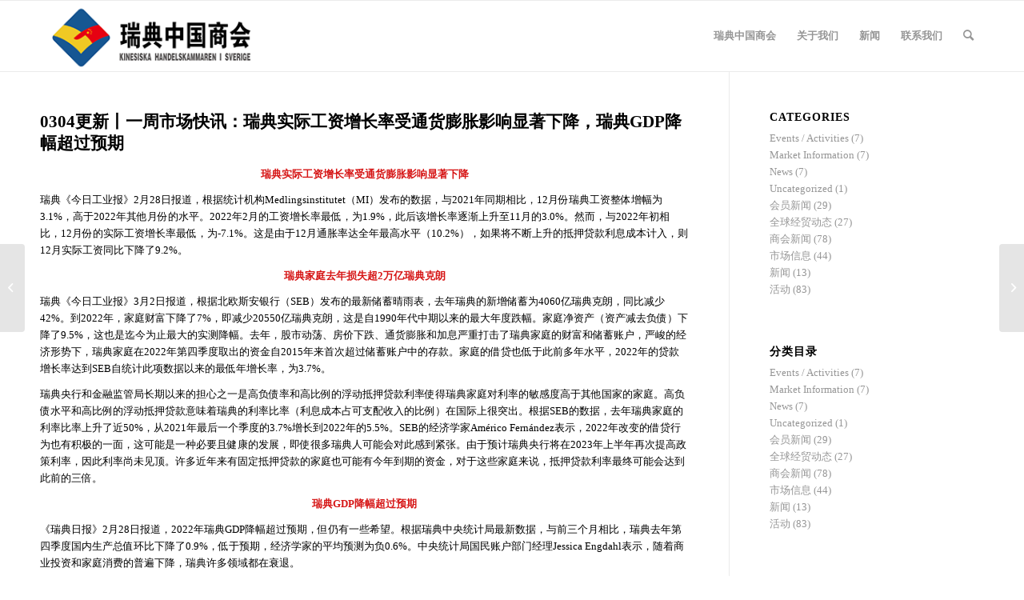

--- FILE ---
content_type: text/html; charset=UTF-8
request_url: http://www.khis.se/2023/03/05/0304%e6%9b%b4%e6%96%b0%e4%b8%a8%e4%b8%80%e5%91%a8%e5%b8%82%e5%9c%ba%e5%bf%ab%e8%ae%af%ef%bc%9a%e7%91%9e%e5%85%b8%e5%ae%9e%e9%99%85%e5%b7%a5%e8%b5%84%e5%a2%9e%e9%95%bf%e7%8e%87%e5%8f%97%e9%80%9a/
body_size: 18354
content:
<!DOCTYPE html>
<html lang="zh-CN" class="html_stretched responsive av-preloader-disabled  html_header_top html_logo_left html_main_nav_header html_menu_right html_slim html_header_sticky html_header_shrinking html_mobile_menu_phone html_header_searchicon html_content_align_center html_header_unstick_top_disabled html_header_stretch_disabled html_av-overlay-side html_av-overlay-side-classic html_av-submenu-noclone html_entry_id_3414 av-cookies-no-cookie-consent av-no-preview av-default-lightbox html_text_menu_active av-mobile-menu-switch-default">
<head>
<meta charset="UTF-8" />
<meta name="robots" content="index, follow" />


<!-- mobile setting -->
<meta name="viewport" content="width=device-width, initial-scale=1">

<!-- Scripts/CSS and wp_head hook -->
<title>0304更新丨一周市场快讯：瑞典实际工资增长率受通货膨胀影响显著下降，瑞典GDP降幅超过预期 &#8211; KHIS &#8211; CCCS</title>
<meta name='robots' content='max-image-preview:large' />
	<style>img:is([sizes="auto" i], [sizes^="auto," i]) { contain-intrinsic-size: 3000px 1500px }</style>
	<link rel="alternate" type="application/rss+xml" title="KHIS - CCCS &raquo; Feed" href="http://www.khis.se/feed/" />
<link rel="alternate" type="application/rss+xml" title="KHIS - CCCS &raquo; 评论 Feed" href="http://www.khis.se/comments/feed/" />
<script type="text/javascript">
/* <![CDATA[ */
window._wpemojiSettings = {"baseUrl":"https:\/\/s.w.org\/images\/core\/emoji\/16.0.1\/72x72\/","ext":".png","svgUrl":"https:\/\/s.w.org\/images\/core\/emoji\/16.0.1\/svg\/","svgExt":".svg","source":{"concatemoji":"http:\/\/www.khis.se\/wp-includes\/js\/wp-emoji-release.min.js?ver=6.8.3"}};
/*! This file is auto-generated */
!function(s,n){var o,i,e;function c(e){try{var t={supportTests:e,timestamp:(new Date).valueOf()};sessionStorage.setItem(o,JSON.stringify(t))}catch(e){}}function p(e,t,n){e.clearRect(0,0,e.canvas.width,e.canvas.height),e.fillText(t,0,0);var t=new Uint32Array(e.getImageData(0,0,e.canvas.width,e.canvas.height).data),a=(e.clearRect(0,0,e.canvas.width,e.canvas.height),e.fillText(n,0,0),new Uint32Array(e.getImageData(0,0,e.canvas.width,e.canvas.height).data));return t.every(function(e,t){return e===a[t]})}function u(e,t){e.clearRect(0,0,e.canvas.width,e.canvas.height),e.fillText(t,0,0);for(var n=e.getImageData(16,16,1,1),a=0;a<n.data.length;a++)if(0!==n.data[a])return!1;return!0}function f(e,t,n,a){switch(t){case"flag":return n(e,"\ud83c\udff3\ufe0f\u200d\u26a7\ufe0f","\ud83c\udff3\ufe0f\u200b\u26a7\ufe0f")?!1:!n(e,"\ud83c\udde8\ud83c\uddf6","\ud83c\udde8\u200b\ud83c\uddf6")&&!n(e,"\ud83c\udff4\udb40\udc67\udb40\udc62\udb40\udc65\udb40\udc6e\udb40\udc67\udb40\udc7f","\ud83c\udff4\u200b\udb40\udc67\u200b\udb40\udc62\u200b\udb40\udc65\u200b\udb40\udc6e\u200b\udb40\udc67\u200b\udb40\udc7f");case"emoji":return!a(e,"\ud83e\udedf")}return!1}function g(e,t,n,a){var r="undefined"!=typeof WorkerGlobalScope&&self instanceof WorkerGlobalScope?new OffscreenCanvas(300,150):s.createElement("canvas"),o=r.getContext("2d",{willReadFrequently:!0}),i=(o.textBaseline="top",o.font="600 32px Arial",{});return e.forEach(function(e){i[e]=t(o,e,n,a)}),i}function t(e){var t=s.createElement("script");t.src=e,t.defer=!0,s.head.appendChild(t)}"undefined"!=typeof Promise&&(o="wpEmojiSettingsSupports",i=["flag","emoji"],n.supports={everything:!0,everythingExceptFlag:!0},e=new Promise(function(e){s.addEventListener("DOMContentLoaded",e,{once:!0})}),new Promise(function(t){var n=function(){try{var e=JSON.parse(sessionStorage.getItem(o));if("object"==typeof e&&"number"==typeof e.timestamp&&(new Date).valueOf()<e.timestamp+604800&&"object"==typeof e.supportTests)return e.supportTests}catch(e){}return null}();if(!n){if("undefined"!=typeof Worker&&"undefined"!=typeof OffscreenCanvas&&"undefined"!=typeof URL&&URL.createObjectURL&&"undefined"!=typeof Blob)try{var e="postMessage("+g.toString()+"("+[JSON.stringify(i),f.toString(),p.toString(),u.toString()].join(",")+"));",a=new Blob([e],{type:"text/javascript"}),r=new Worker(URL.createObjectURL(a),{name:"wpTestEmojiSupports"});return void(r.onmessage=function(e){c(n=e.data),r.terminate(),t(n)})}catch(e){}c(n=g(i,f,p,u))}t(n)}).then(function(e){for(var t in e)n.supports[t]=e[t],n.supports.everything=n.supports.everything&&n.supports[t],"flag"!==t&&(n.supports.everythingExceptFlag=n.supports.everythingExceptFlag&&n.supports[t]);n.supports.everythingExceptFlag=n.supports.everythingExceptFlag&&!n.supports.flag,n.DOMReady=!1,n.readyCallback=function(){n.DOMReady=!0}}).then(function(){return e}).then(function(){var e;n.supports.everything||(n.readyCallback(),(e=n.source||{}).concatemoji?t(e.concatemoji):e.wpemoji&&e.twemoji&&(t(e.twemoji),t(e.wpemoji)))}))}((window,document),window._wpemojiSettings);
/* ]]> */
</script>
<style id='wp-emoji-styles-inline-css' type='text/css'>

	img.wp-smiley, img.emoji {
		display: inline !important;
		border: none !important;
		box-shadow: none !important;
		height: 1em !important;
		width: 1em !important;
		margin: 0 0.07em !important;
		vertical-align: -0.1em !important;
		background: none !important;
		padding: 0 !important;
	}
</style>
<link rel='stylesheet' id='wp-block-library-css' href='http://www.khis.se/wp-includes/css/dist/block-library/style.min.css?ver=6.8.3' type='text/css' media='all' />
<style id='global-styles-inline-css' type='text/css'>
:root{--wp--preset--aspect-ratio--square: 1;--wp--preset--aspect-ratio--4-3: 4/3;--wp--preset--aspect-ratio--3-4: 3/4;--wp--preset--aspect-ratio--3-2: 3/2;--wp--preset--aspect-ratio--2-3: 2/3;--wp--preset--aspect-ratio--16-9: 16/9;--wp--preset--aspect-ratio--9-16: 9/16;--wp--preset--color--black: #000000;--wp--preset--color--cyan-bluish-gray: #abb8c3;--wp--preset--color--white: #ffffff;--wp--preset--color--pale-pink: #f78da7;--wp--preset--color--vivid-red: #cf2e2e;--wp--preset--color--luminous-vivid-orange: #ff6900;--wp--preset--color--luminous-vivid-amber: #fcb900;--wp--preset--color--light-green-cyan: #7bdcb5;--wp--preset--color--vivid-green-cyan: #00d084;--wp--preset--color--pale-cyan-blue: #8ed1fc;--wp--preset--color--vivid-cyan-blue: #0693e3;--wp--preset--color--vivid-purple: #9b51e0;--wp--preset--color--metallic-red: #b02b2c;--wp--preset--color--maximum-yellow-red: #edae44;--wp--preset--color--yellow-sun: #eeee22;--wp--preset--color--palm-leaf: #83a846;--wp--preset--color--aero: #7bb0e7;--wp--preset--color--old-lavender: #745f7e;--wp--preset--color--steel-teal: #5f8789;--wp--preset--color--raspberry-pink: #d65799;--wp--preset--color--medium-turquoise: #4ecac2;--wp--preset--gradient--vivid-cyan-blue-to-vivid-purple: linear-gradient(135deg,rgba(6,147,227,1) 0%,rgb(155,81,224) 100%);--wp--preset--gradient--light-green-cyan-to-vivid-green-cyan: linear-gradient(135deg,rgb(122,220,180) 0%,rgb(0,208,130) 100%);--wp--preset--gradient--luminous-vivid-amber-to-luminous-vivid-orange: linear-gradient(135deg,rgba(252,185,0,1) 0%,rgba(255,105,0,1) 100%);--wp--preset--gradient--luminous-vivid-orange-to-vivid-red: linear-gradient(135deg,rgba(255,105,0,1) 0%,rgb(207,46,46) 100%);--wp--preset--gradient--very-light-gray-to-cyan-bluish-gray: linear-gradient(135deg,rgb(238,238,238) 0%,rgb(169,184,195) 100%);--wp--preset--gradient--cool-to-warm-spectrum: linear-gradient(135deg,rgb(74,234,220) 0%,rgb(151,120,209) 20%,rgb(207,42,186) 40%,rgb(238,44,130) 60%,rgb(251,105,98) 80%,rgb(254,248,76) 100%);--wp--preset--gradient--blush-light-purple: linear-gradient(135deg,rgb(255,206,236) 0%,rgb(152,150,240) 100%);--wp--preset--gradient--blush-bordeaux: linear-gradient(135deg,rgb(254,205,165) 0%,rgb(254,45,45) 50%,rgb(107,0,62) 100%);--wp--preset--gradient--luminous-dusk: linear-gradient(135deg,rgb(255,203,112) 0%,rgb(199,81,192) 50%,rgb(65,88,208) 100%);--wp--preset--gradient--pale-ocean: linear-gradient(135deg,rgb(255,245,203) 0%,rgb(182,227,212) 50%,rgb(51,167,181) 100%);--wp--preset--gradient--electric-grass: linear-gradient(135deg,rgb(202,248,128) 0%,rgb(113,206,126) 100%);--wp--preset--gradient--midnight: linear-gradient(135deg,rgb(2,3,129) 0%,rgb(40,116,252) 100%);--wp--preset--font-size--small: 1rem;--wp--preset--font-size--medium: 1.125rem;--wp--preset--font-size--large: 1.75rem;--wp--preset--font-size--x-large: clamp(1.75rem, 3vw, 2.25rem);--wp--preset--spacing--20: 0.44rem;--wp--preset--spacing--30: 0.67rem;--wp--preset--spacing--40: 1rem;--wp--preset--spacing--50: 1.5rem;--wp--preset--spacing--60: 2.25rem;--wp--preset--spacing--70: 3.38rem;--wp--preset--spacing--80: 5.06rem;--wp--preset--shadow--natural: 6px 6px 9px rgba(0, 0, 0, 0.2);--wp--preset--shadow--deep: 12px 12px 50px rgba(0, 0, 0, 0.4);--wp--preset--shadow--sharp: 6px 6px 0px rgba(0, 0, 0, 0.2);--wp--preset--shadow--outlined: 6px 6px 0px -3px rgba(255, 255, 255, 1), 6px 6px rgba(0, 0, 0, 1);--wp--preset--shadow--crisp: 6px 6px 0px rgba(0, 0, 0, 1);}:root { --wp--style--global--content-size: 800px;--wp--style--global--wide-size: 1130px; }:where(body) { margin: 0; }.wp-site-blocks > .alignleft { float: left; margin-right: 2em; }.wp-site-blocks > .alignright { float: right; margin-left: 2em; }.wp-site-blocks > .aligncenter { justify-content: center; margin-left: auto; margin-right: auto; }:where(.is-layout-flex){gap: 0.5em;}:where(.is-layout-grid){gap: 0.5em;}.is-layout-flow > .alignleft{float: left;margin-inline-start: 0;margin-inline-end: 2em;}.is-layout-flow > .alignright{float: right;margin-inline-start: 2em;margin-inline-end: 0;}.is-layout-flow > .aligncenter{margin-left: auto !important;margin-right: auto !important;}.is-layout-constrained > .alignleft{float: left;margin-inline-start: 0;margin-inline-end: 2em;}.is-layout-constrained > .alignright{float: right;margin-inline-start: 2em;margin-inline-end: 0;}.is-layout-constrained > .aligncenter{margin-left: auto !important;margin-right: auto !important;}.is-layout-constrained > :where(:not(.alignleft):not(.alignright):not(.alignfull)){max-width: var(--wp--style--global--content-size);margin-left: auto !important;margin-right: auto !important;}.is-layout-constrained > .alignwide{max-width: var(--wp--style--global--wide-size);}body .is-layout-flex{display: flex;}.is-layout-flex{flex-wrap: wrap;align-items: center;}.is-layout-flex > :is(*, div){margin: 0;}body .is-layout-grid{display: grid;}.is-layout-grid > :is(*, div){margin: 0;}body{padding-top: 0px;padding-right: 0px;padding-bottom: 0px;padding-left: 0px;}a:where(:not(.wp-element-button)){text-decoration: underline;}:root :where(.wp-element-button, .wp-block-button__link){background-color: #32373c;border-width: 0;color: #fff;font-family: inherit;font-size: inherit;line-height: inherit;padding: calc(0.667em + 2px) calc(1.333em + 2px);text-decoration: none;}.has-black-color{color: var(--wp--preset--color--black) !important;}.has-cyan-bluish-gray-color{color: var(--wp--preset--color--cyan-bluish-gray) !important;}.has-white-color{color: var(--wp--preset--color--white) !important;}.has-pale-pink-color{color: var(--wp--preset--color--pale-pink) !important;}.has-vivid-red-color{color: var(--wp--preset--color--vivid-red) !important;}.has-luminous-vivid-orange-color{color: var(--wp--preset--color--luminous-vivid-orange) !important;}.has-luminous-vivid-amber-color{color: var(--wp--preset--color--luminous-vivid-amber) !important;}.has-light-green-cyan-color{color: var(--wp--preset--color--light-green-cyan) !important;}.has-vivid-green-cyan-color{color: var(--wp--preset--color--vivid-green-cyan) !important;}.has-pale-cyan-blue-color{color: var(--wp--preset--color--pale-cyan-blue) !important;}.has-vivid-cyan-blue-color{color: var(--wp--preset--color--vivid-cyan-blue) !important;}.has-vivid-purple-color{color: var(--wp--preset--color--vivid-purple) !important;}.has-metallic-red-color{color: var(--wp--preset--color--metallic-red) !important;}.has-maximum-yellow-red-color{color: var(--wp--preset--color--maximum-yellow-red) !important;}.has-yellow-sun-color{color: var(--wp--preset--color--yellow-sun) !important;}.has-palm-leaf-color{color: var(--wp--preset--color--palm-leaf) !important;}.has-aero-color{color: var(--wp--preset--color--aero) !important;}.has-old-lavender-color{color: var(--wp--preset--color--old-lavender) !important;}.has-steel-teal-color{color: var(--wp--preset--color--steel-teal) !important;}.has-raspberry-pink-color{color: var(--wp--preset--color--raspberry-pink) !important;}.has-medium-turquoise-color{color: var(--wp--preset--color--medium-turquoise) !important;}.has-black-background-color{background-color: var(--wp--preset--color--black) !important;}.has-cyan-bluish-gray-background-color{background-color: var(--wp--preset--color--cyan-bluish-gray) !important;}.has-white-background-color{background-color: var(--wp--preset--color--white) !important;}.has-pale-pink-background-color{background-color: var(--wp--preset--color--pale-pink) !important;}.has-vivid-red-background-color{background-color: var(--wp--preset--color--vivid-red) !important;}.has-luminous-vivid-orange-background-color{background-color: var(--wp--preset--color--luminous-vivid-orange) !important;}.has-luminous-vivid-amber-background-color{background-color: var(--wp--preset--color--luminous-vivid-amber) !important;}.has-light-green-cyan-background-color{background-color: var(--wp--preset--color--light-green-cyan) !important;}.has-vivid-green-cyan-background-color{background-color: var(--wp--preset--color--vivid-green-cyan) !important;}.has-pale-cyan-blue-background-color{background-color: var(--wp--preset--color--pale-cyan-blue) !important;}.has-vivid-cyan-blue-background-color{background-color: var(--wp--preset--color--vivid-cyan-blue) !important;}.has-vivid-purple-background-color{background-color: var(--wp--preset--color--vivid-purple) !important;}.has-metallic-red-background-color{background-color: var(--wp--preset--color--metallic-red) !important;}.has-maximum-yellow-red-background-color{background-color: var(--wp--preset--color--maximum-yellow-red) !important;}.has-yellow-sun-background-color{background-color: var(--wp--preset--color--yellow-sun) !important;}.has-palm-leaf-background-color{background-color: var(--wp--preset--color--palm-leaf) !important;}.has-aero-background-color{background-color: var(--wp--preset--color--aero) !important;}.has-old-lavender-background-color{background-color: var(--wp--preset--color--old-lavender) !important;}.has-steel-teal-background-color{background-color: var(--wp--preset--color--steel-teal) !important;}.has-raspberry-pink-background-color{background-color: var(--wp--preset--color--raspberry-pink) !important;}.has-medium-turquoise-background-color{background-color: var(--wp--preset--color--medium-turquoise) !important;}.has-black-border-color{border-color: var(--wp--preset--color--black) !important;}.has-cyan-bluish-gray-border-color{border-color: var(--wp--preset--color--cyan-bluish-gray) !important;}.has-white-border-color{border-color: var(--wp--preset--color--white) !important;}.has-pale-pink-border-color{border-color: var(--wp--preset--color--pale-pink) !important;}.has-vivid-red-border-color{border-color: var(--wp--preset--color--vivid-red) !important;}.has-luminous-vivid-orange-border-color{border-color: var(--wp--preset--color--luminous-vivid-orange) !important;}.has-luminous-vivid-amber-border-color{border-color: var(--wp--preset--color--luminous-vivid-amber) !important;}.has-light-green-cyan-border-color{border-color: var(--wp--preset--color--light-green-cyan) !important;}.has-vivid-green-cyan-border-color{border-color: var(--wp--preset--color--vivid-green-cyan) !important;}.has-pale-cyan-blue-border-color{border-color: var(--wp--preset--color--pale-cyan-blue) !important;}.has-vivid-cyan-blue-border-color{border-color: var(--wp--preset--color--vivid-cyan-blue) !important;}.has-vivid-purple-border-color{border-color: var(--wp--preset--color--vivid-purple) !important;}.has-metallic-red-border-color{border-color: var(--wp--preset--color--metallic-red) !important;}.has-maximum-yellow-red-border-color{border-color: var(--wp--preset--color--maximum-yellow-red) !important;}.has-yellow-sun-border-color{border-color: var(--wp--preset--color--yellow-sun) !important;}.has-palm-leaf-border-color{border-color: var(--wp--preset--color--palm-leaf) !important;}.has-aero-border-color{border-color: var(--wp--preset--color--aero) !important;}.has-old-lavender-border-color{border-color: var(--wp--preset--color--old-lavender) !important;}.has-steel-teal-border-color{border-color: var(--wp--preset--color--steel-teal) !important;}.has-raspberry-pink-border-color{border-color: var(--wp--preset--color--raspberry-pink) !important;}.has-medium-turquoise-border-color{border-color: var(--wp--preset--color--medium-turquoise) !important;}.has-vivid-cyan-blue-to-vivid-purple-gradient-background{background: var(--wp--preset--gradient--vivid-cyan-blue-to-vivid-purple) !important;}.has-light-green-cyan-to-vivid-green-cyan-gradient-background{background: var(--wp--preset--gradient--light-green-cyan-to-vivid-green-cyan) !important;}.has-luminous-vivid-amber-to-luminous-vivid-orange-gradient-background{background: var(--wp--preset--gradient--luminous-vivid-amber-to-luminous-vivid-orange) !important;}.has-luminous-vivid-orange-to-vivid-red-gradient-background{background: var(--wp--preset--gradient--luminous-vivid-orange-to-vivid-red) !important;}.has-very-light-gray-to-cyan-bluish-gray-gradient-background{background: var(--wp--preset--gradient--very-light-gray-to-cyan-bluish-gray) !important;}.has-cool-to-warm-spectrum-gradient-background{background: var(--wp--preset--gradient--cool-to-warm-spectrum) !important;}.has-blush-light-purple-gradient-background{background: var(--wp--preset--gradient--blush-light-purple) !important;}.has-blush-bordeaux-gradient-background{background: var(--wp--preset--gradient--blush-bordeaux) !important;}.has-luminous-dusk-gradient-background{background: var(--wp--preset--gradient--luminous-dusk) !important;}.has-pale-ocean-gradient-background{background: var(--wp--preset--gradient--pale-ocean) !important;}.has-electric-grass-gradient-background{background: var(--wp--preset--gradient--electric-grass) !important;}.has-midnight-gradient-background{background: var(--wp--preset--gradient--midnight) !important;}.has-small-font-size{font-size: var(--wp--preset--font-size--small) !important;}.has-medium-font-size{font-size: var(--wp--preset--font-size--medium) !important;}.has-large-font-size{font-size: var(--wp--preset--font-size--large) !important;}.has-x-large-font-size{font-size: var(--wp--preset--font-size--x-large) !important;}
:where(.wp-block-post-template.is-layout-flex){gap: 1.25em;}:where(.wp-block-post-template.is-layout-grid){gap: 1.25em;}
:where(.wp-block-columns.is-layout-flex){gap: 2em;}:where(.wp-block-columns.is-layout-grid){gap: 2em;}
:root :where(.wp-block-pullquote){font-size: 1.5em;line-height: 1.6;}
</style>
<link rel='stylesheet' id='avia-merged-styles-css' href='http://www.khis.se/wp-content/uploads/dynamic_avia/avia-merged-styles-bbecf0387eb76811b82bf9e3544a5ca3---674e427ab60af.css' type='text/css' media='all' />
<script type="text/javascript" src="http://www.khis.se/wp-includes/js/jquery/jquery.min.js?ver=3.7.1" id="jquery-core-js"></script>
<script type="text/javascript" src="http://www.khis.se/wp-includes/js/jquery/jquery-migrate.min.js?ver=3.4.1" id="jquery-migrate-js"></script>
<script type="text/javascript" src="http://www.khis.se/wp-content/uploads/dynamic_avia/avia-head-scripts-9842fc0b218c54a6bb9b83642d88652b---674e426a1a5aa.js" id="avia-head-scripts-js"></script>
<link rel="https://api.w.org/" href="http://www.khis.se/wp-json/" /><link rel="alternate" title="JSON" type="application/json" href="http://www.khis.se/wp-json/wp/v2/posts/3414" /><link rel="EditURI" type="application/rsd+xml" title="RSD" href="http://www.khis.se/xmlrpc.php?rsd" />
<meta name="generator" content="WordPress 6.8.3" />
<link rel="canonical" href="http://www.khis.se/2023/03/05/0304%e6%9b%b4%e6%96%b0%e4%b8%a8%e4%b8%80%e5%91%a8%e5%b8%82%e5%9c%ba%e5%bf%ab%e8%ae%af%ef%bc%9a%e7%91%9e%e5%85%b8%e5%ae%9e%e9%99%85%e5%b7%a5%e8%b5%84%e5%a2%9e%e9%95%bf%e7%8e%87%e5%8f%97%e9%80%9a/" />
<link rel='shortlink' href='http://www.khis.se/?p=3414' />
<link rel="alternate" title="oEmbed (JSON)" type="application/json+oembed" href="http://www.khis.se/wp-json/oembed/1.0/embed?url=http%3A%2F%2Fwww.khis.se%2F2023%2F03%2F05%2F0304%25e6%259b%25b4%25e6%2596%25b0%25e4%25b8%25a8%25e4%25b8%2580%25e5%2591%25a8%25e5%25b8%2582%25e5%259c%25ba%25e5%25bf%25ab%25e8%25ae%25af%25ef%25bc%259a%25e7%2591%259e%25e5%2585%25b8%25e5%25ae%259e%25e9%2599%2585%25e5%25b7%25a5%25e8%25b5%2584%25e5%25a2%259e%25e9%2595%25bf%25e7%258e%2587%25e5%258f%2597%25e9%2580%259a%2F&#038;lang=zh" />
<link rel="alternate" title="oEmbed (XML)" type="text/xml+oembed" href="http://www.khis.se/wp-json/oembed/1.0/embed?url=http%3A%2F%2Fwww.khis.se%2F2023%2F03%2F05%2F0304%25e6%259b%25b4%25e6%2596%25b0%25e4%25b8%25a8%25e4%25b8%2580%25e5%2591%25a8%25e5%25b8%2582%25e5%259c%25ba%25e5%25bf%25ab%25e8%25ae%25af%25ef%25bc%259a%25e7%2591%259e%25e5%2585%25b8%25e5%25ae%259e%25e9%2599%2585%25e5%25b7%25a5%25e8%25b5%2584%25e5%25a2%259e%25e9%2595%25bf%25e7%258e%2587%25e5%258f%2597%25e9%2580%259a%2F&#038;format=xml&#038;lang=zh" />
<link rel="profile" href="http://gmpg.org/xfn/11" />
<link rel="alternate" type="application/rss+xml" title="KHIS - CCCS RSS2 Feed" href="http://www.khis.se/feed/" />
<link rel="pingback" href="http://www.khis.se/xmlrpc.php" />
<!--[if lt IE 9]><script src="http://www.khis.se/wp-content/themes/enfold/js/html5shiv.js"></script><![endif]-->

<meta name="generator" content="Powered by Slider Revolution 6.6.19 - responsive, Mobile-Friendly Slider Plugin for WordPress with comfortable drag and drop interface." />

<!-- To speed up the rendering and to display the site as fast as possible to the user we include some styles and scripts for above the fold content inline -->
<script type="text/javascript">'use strict';var avia_is_mobile=!1;if(/Android|webOS|iPhone|iPad|iPod|BlackBerry|IEMobile|Opera Mini/i.test(navigator.userAgent)&&'ontouchstart' in document.documentElement){avia_is_mobile=!0;document.documentElement.className+=' avia_mobile '}
else{document.documentElement.className+=' avia_desktop '};document.documentElement.className+=' js_active ';(function(){var e=['-webkit-','-moz-','-ms-',''],n='',o=!1,a=!1;for(var t in e){if(e[t]+'transform' in document.documentElement.style){o=!0;n=e[t]+'transform'};if(e[t]+'perspective' in document.documentElement.style){a=!0}};if(o){document.documentElement.className+=' avia_transform '};if(a){document.documentElement.className+=' avia_transform3d '};if(typeof document.getElementsByClassName=='function'&&typeof document.documentElement.getBoundingClientRect=='function'&&avia_is_mobile==!1){if(n&&window.innerHeight>0){setTimeout(function(){var e=0,o={},a=0,t=document.getElementsByClassName('av-parallax'),i=window.pageYOffset||document.documentElement.scrollTop;for(e=0;e<t.length;e++){t[e].style.top='0px';o=t[e].getBoundingClientRect();a=Math.ceil((window.innerHeight+i-o.top)*0.3);t[e].style[n]='translate(0px, '+a+'px)';t[e].style.top='auto';t[e].className+=' enabled-parallax '}},50)}}})();</script><link rel="icon" href="http://www.khis.se/wp-content/uploads/2016/12/cropped-2-1-e1715193411173.png" sizes="32x32" />
<link rel="icon" href="http://www.khis.se/wp-content/uploads/2016/12/cropped-2-1-e1715193411173.png" sizes="192x192" />
<link rel="apple-touch-icon" href="http://www.khis.se/wp-content/uploads/2016/12/cropped-2-1-e1715193411173.png" />
<meta name="msapplication-TileImage" content="http://www.khis.se/wp-content/uploads/2016/12/cropped-2-1-e1715193411173.png" />
<script>function setREVStartSize(e){
			//window.requestAnimationFrame(function() {
				window.RSIW = window.RSIW===undefined ? window.innerWidth : window.RSIW;
				window.RSIH = window.RSIH===undefined ? window.innerHeight : window.RSIH;
				try {
					var pw = document.getElementById(e.c).parentNode.offsetWidth,
						newh;
					pw = pw===0 || isNaN(pw) || (e.l=="fullwidth" || e.layout=="fullwidth") ? window.RSIW : pw;
					e.tabw = e.tabw===undefined ? 0 : parseInt(e.tabw);
					e.thumbw = e.thumbw===undefined ? 0 : parseInt(e.thumbw);
					e.tabh = e.tabh===undefined ? 0 : parseInt(e.tabh);
					e.thumbh = e.thumbh===undefined ? 0 : parseInt(e.thumbh);
					e.tabhide = e.tabhide===undefined ? 0 : parseInt(e.tabhide);
					e.thumbhide = e.thumbhide===undefined ? 0 : parseInt(e.thumbhide);
					e.mh = e.mh===undefined || e.mh=="" || e.mh==="auto" ? 0 : parseInt(e.mh,0);
					if(e.layout==="fullscreen" || e.l==="fullscreen")
						newh = Math.max(e.mh,window.RSIH);
					else{
						e.gw = Array.isArray(e.gw) ? e.gw : [e.gw];
						for (var i in e.rl) if (e.gw[i]===undefined || e.gw[i]===0) e.gw[i] = e.gw[i-1];
						e.gh = e.el===undefined || e.el==="" || (Array.isArray(e.el) && e.el.length==0)? e.gh : e.el;
						e.gh = Array.isArray(e.gh) ? e.gh : [e.gh];
						for (var i in e.rl) if (e.gh[i]===undefined || e.gh[i]===0) e.gh[i] = e.gh[i-1];
											
						var nl = new Array(e.rl.length),
							ix = 0,
							sl;
						e.tabw = e.tabhide>=pw ? 0 : e.tabw;
						e.thumbw = e.thumbhide>=pw ? 0 : e.thumbw;
						e.tabh = e.tabhide>=pw ? 0 : e.tabh;
						e.thumbh = e.thumbhide>=pw ? 0 : e.thumbh;
						for (var i in e.rl) nl[i] = e.rl[i]<window.RSIW ? 0 : e.rl[i];
						sl = nl[0];
						for (var i in nl) if (sl>nl[i] && nl[i]>0) { sl = nl[i]; ix=i;}
						var m = pw>(e.gw[ix]+e.tabw+e.thumbw) ? 1 : (pw-(e.tabw+e.thumbw)) / (e.gw[ix]);
						newh =  (e.gh[ix] * m) + (e.tabh + e.thumbh);
					}
					var el = document.getElementById(e.c);
					if (el!==null && el) el.style.height = newh+"px";
					el = document.getElementById(e.c+"_wrapper");
					if (el!==null && el) {
						el.style.height = newh+"px";
						el.style.display = "block";
					}
				} catch(e){
					console.log("Failure at Presize of Slider:" + e)
				}
			//});
		  };</script>
<style type="text/css">
		@font-face {font-family: 'entypo-fontello'; font-weight: normal; font-style: normal; font-display: auto;
		src: url('http://www.khis.se/wp-content/themes/enfold/config-templatebuilder/avia-template-builder/assets/fonts/entypo-fontello.woff2') format('woff2'),
		url('http://www.khis.se/wp-content/themes/enfold/config-templatebuilder/avia-template-builder/assets/fonts/entypo-fontello.woff') format('woff'),
		url('http://www.khis.se/wp-content/themes/enfold/config-templatebuilder/avia-template-builder/assets/fonts/entypo-fontello.ttf') format('truetype'),
		url('http://www.khis.se/wp-content/themes/enfold/config-templatebuilder/avia-template-builder/assets/fonts/entypo-fontello.svg#entypo-fontello') format('svg'),
		url('http://www.khis.se/wp-content/themes/enfold/config-templatebuilder/avia-template-builder/assets/fonts/entypo-fontello.eot'),
		url('http://www.khis.se/wp-content/themes/enfold/config-templatebuilder/avia-template-builder/assets/fonts/entypo-fontello.eot?#iefix') format('embedded-opentype');
		} #top .avia-font-entypo-fontello, body .avia-font-entypo-fontello, html body [data-av_iconfont='entypo-fontello']:before{ font-family: 'entypo-fontello'; }
		
		@font-face {font-family: 'justice'; font-weight: normal; font-style: normal; font-display: auto;
		src: url('http://www.khis.se/wp-content/uploads/avia_fonts/justice/justice.woff2') format('woff2'),
		url('http://www.khis.se/wp-content/uploads/avia_fonts/justice/justice.woff') format('woff'),
		url('http://www.khis.se/wp-content/uploads/avia_fonts/justice/justice.ttf') format('truetype'),
		url('http://www.khis.se/wp-content/uploads/avia_fonts/justice/justice.svg#justice') format('svg'),
		url('http://www.khis.se/wp-content/uploads/avia_fonts/justice/justice.eot'),
		url('http://www.khis.se/wp-content/uploads/avia_fonts/justice/justice.eot?#iefix') format('embedded-opentype');
		} #top .avia-font-justice, body .avia-font-justice, html body [data-av_iconfont='justice']:before{ font-family: 'justice'; }
		</style>

<!--
Debugging Info for Theme support: 

Theme: Enfold
Version: 5.6.5
Installed: enfold
AviaFramework Version: 5.6
AviaBuilder Version: 5.3
aviaElementManager Version: 1.0.1
ML:4294967296-PU:32-PLA:3
WP:6.8.3
Compress: CSS:all theme files - JS:all theme files
Updates: disabled
PLAu:3
-->
</head>

<body id="top" class="wp-singular post-template-default single single-post postid-3414 single-format-standard wp-theme-enfold stretched rtl_columns av-curtain-numeric times new roman-websave times_new_roman  avia-responsive-images-support" itemscope="itemscope" itemtype="https://schema.org/WebPage" >

	
	<div id='wrap_all'>

	
<header id='header' class='all_colors header_color light_bg_color  av_header_top av_logo_left av_main_nav_header av_menu_right av_slim av_header_sticky av_header_shrinking av_header_stretch_disabled av_mobile_menu_phone av_header_searchicon av_header_unstick_top_disabled av_bottom_nav_disabled  av_header_border_disabled' data-av_shrink_factor='50' role="banner" itemscope="itemscope" itemtype="https://schema.org/WPHeader" >

		<div  id='header_main' class='container_wrap container_wrap_logo'>

        <div class='container av-logo-container'><div class='inner-container'><span class='logo avia-standard-logo'><a href='http://www.khis.se/' class='' aria-label='2' title='2'><img src="http://www.khis.se/wp-content/uploads/2016/12/2.png" height="100" width="300" alt='KHIS - CCCS' title='2' /></a></span><nav class='main_menu' data-selectname='Select a page'  role="navigation" itemscope="itemscope" itemtype="https://schema.org/SiteNavigationElement" ><div class="avia-menu av-main-nav-wrap"><ul role="menu" class="menu av-main-nav" id="avia-menu"><li role="menuitem" id="menu-item-4120" class="menu-item menu-item-type-post_type menu-item-object-page menu-item-home menu-item-top-level menu-item-top-level-1"><a href="http://www.khis.se/" itemprop="url" tabindex="0"><span class="avia-bullet"></span><span class="avia-menu-text">瑞典中国商会</span><span class="avia-menu-fx"><span class="avia-arrow-wrap"><span class="avia-arrow"></span></span></span></a></li>
<li role="menuitem" id="menu-item-4131" class="menu-item menu-item-type-post_type menu-item-object-page menu-item-has-children menu-item-top-level menu-item-top-level-2"><a href="http://www.khis.se/%e5%85%b3%e4%ba%8e%e6%88%91%e4%bb%ac/" itemprop="url" tabindex="0"><span class="avia-bullet"></span><span class="avia-menu-text">关于我们</span><span class="avia-menu-fx"><span class="avia-arrow-wrap"><span class="avia-arrow"></span></span></span></a>


<ul class="sub-menu">
	<li role="menuitem" id="menu-item-4123" class="menu-item menu-item-type-post_type menu-item-object-page"><a href="http://www.khis.se/%e5%85%b3%e4%ba%8e/%e4%bc%9a%e5%91%98%e5%8d%95%e4%bd%8d/" itemprop="url" tabindex="0"><span class="avia-bullet"></span><span class="avia-menu-text">会员单位</span></a></li>
	<li role="menuitem" id="menu-item-4127" class="menu-item menu-item-type-post_type menu-item-object-page"><a href="http://www.khis.se/%e8%91%a3%e4%ba%8b%e4%bc%9a/" itemprop="url" tabindex="0"><span class="avia-bullet"></span><span class="avia-menu-text">理事会</span></a></li>
	<li role="menuitem" id="menu-item-4124" class="menu-item menu-item-type-post_type menu-item-object-page"><a href="http://www.khis.se/%e5%85%b3%e4%ba%8e/%e5%95%86%e4%bc%9a%e7%ab%a0%e7%a8%8b/" itemprop="url" tabindex="0"><span class="avia-bullet"></span><span class="avia-menu-text">商会章程</span></a></li>
</ul>
</li>
<li role="menuitem" id="menu-item-4129" class="menu-item menu-item-type-post_type menu-item-object-page menu-item-mega-parent  menu-item-top-level menu-item-top-level-3"><a href="http://www.khis.se/%e6%96%b0%e9%97%bb/" itemprop="url" tabindex="0"><span class="avia-bullet"></span><span class="avia-menu-text">新闻</span><span class="avia-menu-fx"><span class="avia-arrow-wrap"><span class="avia-arrow"></span></span></span></a></li>
<li role="menuitem" id="menu-item-4128" class="menu-item menu-item-type-post_type menu-item-object-page menu-item-top-level menu-item-top-level-4"><a href="http://www.khis.se/%e8%81%94%e7%b3%bb%e6%88%91%e4%bb%ac/" itemprop="url" tabindex="0"><span class="avia-bullet"></span><span class="avia-menu-text">联系我们</span><span class="avia-menu-fx"><span class="avia-arrow-wrap"><span class="avia-arrow"></span></span></span></a></li>
<li id="menu-item-search" class="noMobile menu-item menu-item-search-dropdown menu-item-avia-special" role="menuitem"><a aria-label="Search" href="?s=" rel="nofollow" data-avia-search-tooltip="

&lt;form role=&quot;search&quot; action=&quot;http://www.khis.se/&quot; id=&quot;searchform&quot; method=&quot;get&quot; class=&quot;&quot;&gt;
	&lt;div&gt;
		&lt;input type=&quot;submit&quot; value=&quot;&quot; id=&quot;searchsubmit&quot; class=&quot;button avia-font-entypo-fontello&quot; /&gt;
		&lt;input type=&quot;text&quot; id=&quot;s&quot; name=&quot;s&quot; value=&quot;&quot; placeholder='Search' /&gt;
			&lt;/div&gt;
&lt;/form&gt;
" aria-hidden='false' data-av_icon='' data-av_iconfont='entypo-fontello'><span class="avia_hidden_link_text">Search</span></a></li><li class="av-burger-menu-main menu-item-avia-special " role="menuitem">
	        			<a href="#" aria-label="Menu" aria-hidden="false">
							<span class="av-hamburger av-hamburger--spin av-js-hamburger">
								<span class="av-hamburger-box">
						          <span class="av-hamburger-inner"></span>
						          <strong>Menu</strong>
								</span>
							</span>
							<span class="avia_hidden_link_text">Menu</span>
						</a>
	        		   </li></ul></div></nav></div> </div> 
		<!-- end container_wrap-->
		</div>
<div class="header_bg"></div>
<!-- end header -->
</header>

	<div id='main' class='all_colors' data-scroll-offset='88'>

	
		<div class='container_wrap container_wrap_first main_color sidebar_right'>

			<div class='container template-blog template-single-blog '>

				<main class='content units av-content-small alpha  av-blog-meta-author-disabled av-blog-meta-comments-disabled av-blog-meta-category-disabled av-blog-meta-date-disabled av-blog-meta-html-info-disabled av-blog-meta-tag-disabled'  role="main" itemscope="itemscope" itemtype="https://schema.org/Blog" >

					<article class="post-entry post-entry-type-standard post-entry-3414 post-loop-1 post-parity-odd post-entry-last single-big  post-3414 post type-post status-publish format-standard hentry category-15"  itemscope="itemscope" itemtype="https://schema.org/BlogPosting" itemprop="blogPost" ><div class="blog-meta"></div><div class='entry-content-wrapper clearfix standard-content'><header class="entry-content-header"><h1 class='post-title entry-title '  itemprop="headline" >0304更新丨一周市场快讯：瑞典实际工资增长率受通货膨胀影响显著下降，瑞典GDP降幅超过预期<span class="post-format-icon minor-meta"></span></h1><span class="post-meta-infos"></span></header><div class="entry-content"  itemprop="text" >
<p>   </p>



<p class="has-text-align-center"><strong>瑞典实际工资增长率受通货膨胀影响显著下降</strong></p>



<p>瑞典《今日工业报》2月28日报道，根据统计机构Medlingsinstitutet（MI）发布的数据，与2021年同期相比，12月份瑞典工资整体增幅为3.1%，高于2022年其他月份的水平。2022年2月的工资增长率最低，为1.9%，此后该增长率逐渐上升至11月的3.0%。然而，与2022年初相比，12月份的实际工资增长率最低，为-7.1%。这是由于12月通胀率达全年最高水平（10.2%），如果将不断上升的抵押贷款利息成本计入，则12月实际工资同比下降了9.2%。</p>



<p></p>



<p class="has-text-align-center"><strong>瑞典家庭去年损失超2万亿瑞典克朗</strong></p>



<p>瑞典《今日工业报》3月2日报道，根据北欧斯安银行（SEB）发布的最新储蓄晴雨表，去年瑞典的新增储蓄为4060亿瑞典克朗，同比减少42%。到2022年，家庭财富下降了7%，即减少20550亿瑞典克朗，这是自1990年代中期以来的最大年度跌幅。家庭净资产（资产减去负债）下降了9.5%，这也是迄今为止最大的实测降幅。去年，股市动荡、房价下跌、通货膨胀和加息严重打击了瑞典家庭的财富和储蓄账户，严峻的经济形势下，瑞典家庭在2022年第四季度取出的资金自2015年来首次超过储蓄账户中的存款。家庭的借贷也低于此前多年水平，2022年的贷款增长率达到SEB自统计此项数据以来的最低年增长率，为3.7%。</p>



<p>瑞典央行和金融监管局长期以来的担心之一是高负债率和高比例的浮动抵押贷款利率使得瑞典家庭对利率的敏感度高于其他国家的家庭。高负债水平和高比例的浮动抵押贷款意味着瑞典的利率比率（利息成本占可支配收入的比例）在国际上很突出。根据SEB的数据，去年瑞典家庭的利率比率上升了近50%，从2021年最后一个季度的3.7%增长到2022年的5.5%。SEB的经济学家Américo Fernández表示，2022年改变的借贷行为也有积极的一面，这可能是一种必要且健康的发展，即使很多瑞典人可能会对此感到紧张。由于预计瑞典央行将在2023年上半年再次提高政策利率，因此利率尚未见顶。许多近年来有固定抵押贷款的家庭也可能有今年到期的资金，对于这些家庭来说，抵押贷款利率最终可能会达到此前的三倍。</p>



<p></p>



<p class="has-text-align-center"><strong>瑞典GDP降幅超过预期</strong></p>



<p>《瑞典日报》2月28日报道，2022年瑞典GDP降幅超过预期，但仍有一些希望。根据瑞典中央统计局最新数据，与前三个月相比，瑞典去年第四季度国内生产总值环比下降了0.9%，低于预期，经济学家的平均预测为负0.6%。中央统计局国民账户部门经理Jessica Engdahl表示，随着商业投资和家庭消费的普遍下降，瑞典许多领域都在衰退。</p>



<p>前一次初步估算GDP是下降0.6%。与上年四季度相比，GDP 同比也下降了0.9%。但Länsförsäkringar银行首席经济学家 Alexandra Stråberg认为，尽管瑞典GDP下降，不过仍有机会避免经济衰退。她说，GDP下降0.9%的确超出了预期，之前已有初步数据表明负增长，然而情况看起来并不是一片黑暗，经济指标显示，尽管水平很低，但家庭、服务业和制造业看起来仍有积极面，这意味着瑞典经济可以实现软着陆。</p>



<p></p>



<p class="has-text-align-center"><strong>瑞典住房指数显示住房成本创历史新高</strong></p>



<p>瑞典《今日工业报》3月2日报道，根据瑞典银行（Swedbank）发布的住房指数，瑞典家庭无法负担住房费用的风险已经增大。该指数已跌至历史低位，甚至远低于2008年金融危机期间的水平，2022年第三季度，瑞典住房指数为99.7，而在金融危机期间该指数为101。指数水平100反映了住房成本占居民可支配收入的30%。2022年第四季度，综合住房指数为96，这意味着购房者平均需要将可支配收入的31%用于住房支出。第四季度别墅类别的住房指数从上一季度的98降至95，公寓从104下降到99。瑞典银行经济学家Arturo Arques表示，尽管房价下跌，但住房成本增加了，这主要是由于抵押贷款利率上升以及电力和供暖成本上升。</p>



<p></p>



<p class="has-text-align-center"><strong><strong>瑞典医务人员大量短缺，<strong>聘用成本增加</strong></strong></strong></p>



<p>《瑞典日报》2月28日报道，瑞典各地区均报告医疗卫生系统的医务人员短缺情况越来越严重。21个省中有15个表示，至少有一半的专科医务岗位存在人员短缺。主要涉及专科医师、助产士、护士、X光医师以及牙科医生。在大城市中，心理学家、职业治疗师、物理治疗师和专科护士等有资质的职业越来越短缺。</p>



<p>《瑞典日报》2月27日报道，瑞典电台所做的调查显示，与2021年相比，去年瑞典各地区聘用护士和医生的费用增加了16亿瑞典克朗。对于临时护士，成本总额从24亿瑞典克朗增加到34亿瑞典克朗，聘用医生的成本从37亿瑞典克朗增加到43亿瑞典克朗。护士的成本平均增加了42%。在布莱金厄省、哥特兰省、耶姆特兰省、海里耶达伦省、西博滕省、西曼兰省和延雪平地区，成本是前一年的两倍。</p>



<p></p>



<p class="has-text-align-center"><strong><strong>2022年瑞典失业率为7.5%</strong></strong></p>



<p>瑞典《今日工业报》2月28日报道，根据瑞典中央统计局（SCB）的最新数据，2022年瑞典平均失业率为7.5%，比2021年下降了1.3%。2022年有519.7万人（15-74岁）就业，比2021年增加13.8万人。统计局负责劳动力调查的统计学家Åsa Zakrisson表示，尽管经济形势不佳，但劳动力市场在这一年表现出韧性，在就业达到高水平的同时，失业率全面下降。</p>



<p></p>



<p class="has-text-align-center"><strong>2月份瑞典破产公司同比增长20%</strong></p>



<p>瑞典《今日工业报》3月1日报道，根据信贷管理公司Creditsafe的数据，今年2月份瑞典公司的破产数量连续第七个月增加，同比增加20%，达到545家公司，达到十年中2月的最高数字。Creditsafe首席执行官Henrik Jacobsson表示，公司破产原因主要是由于成本增加和需求减少，消费者正在抑制消费。2月份共有1450名员工受到破产的影响。</p>



<p></p>



<p class="has-text-align-right">中国驻瑞典大使馆经商处</p>



<p class="has-text-align-right">http://se.mofcom.gov.cn/</p>
</div><footer class="entry-footer"><div class='av-social-sharing-box av-social-sharing-box-default av-social-sharing-box-fullwidth'><div class="av-share-box"><h5 class='av-share-link-description av-no-toc '>Share this entry</h5><ul class="av-share-box-list noLightbox"><li class='av-share-link av-social-link-facebook' ><a target="_blank" aria-label="Share on Facebook" href='https://www.facebook.com/sharer.php?u=http://www.khis.se/2023/03/05/0304%e6%9b%b4%e6%96%b0%e4%b8%a8%e4%b8%80%e5%91%a8%e5%b8%82%e5%9c%ba%e5%bf%ab%e8%ae%af%ef%bc%9a%e7%91%9e%e5%85%b8%e5%ae%9e%e9%99%85%e5%b7%a5%e8%b5%84%e5%a2%9e%e9%95%bf%e7%8e%87%e5%8f%97%e9%80%9a/&#038;t=0304%E6%9B%B4%E6%96%B0%E4%B8%A8%E4%B8%80%E5%91%A8%E5%B8%82%E5%9C%BA%E5%BF%AB%E8%AE%AF%EF%BC%9A%E7%91%9E%E5%85%B8%E5%AE%9E%E9%99%85%E5%B7%A5%E8%B5%84%E5%A2%9E%E9%95%BF%E7%8E%87%E5%8F%97%E9%80%9A%E8%B4%A7%E8%86%A8%E8%83%80%E5%BD%B1%E5%93%8D%E6%98%BE%E8%91%97%E4%B8%8B%E9%99%8D%EF%BC%8C%E7%91%9E%E5%85%B8GDP%E9%99%8D%E5%B9%85%E8%B6%85%E8%BF%87%E9%A2%84%E6%9C%9F' aria-hidden='false' data-av_icon='' data-av_iconfont='entypo-fontello' title='' data-avia-related-tooltip='Share on Facebook' rel="noopener"><span class='avia_hidden_link_text'>Share on Facebook</span></a></li><li class='av-share-link av-social-link-twitter' ><a target="_blank" aria-label="Share on Twitter" href='https://twitter.com/share?text=0304%E6%9B%B4%E6%96%B0%E4%B8%A8%E4%B8%80%E5%91%A8%E5%B8%82%E5%9C%BA%E5%BF%AB%E8%AE%AF%EF%BC%9A%E7%91%9E%E5%85%B8%E5%AE%9E%E9%99%85%E5%B7%A5%E8%B5%84%E5%A2%9E%E9%95%BF%E7%8E%87%E5%8F%97%E9%80%9A%E8%B4%A7%E8%86%A8%E8%83%80%E5%BD%B1%E5%93%8D%E6%98%BE%E8%91%97%E4%B8%8B%E9%99%8D%EF%BC%8C%E7%91%9E%E5%85%B8GDP%E9%99%8D%E5%B9%85%E8%B6%85%E8%BF%87%E9%A2%84%E6%9C%9F&#038;url=http://www.khis.se/?p=3414' aria-hidden='false' data-av_icon='' data-av_iconfont='entypo-fontello' title='' data-avia-related-tooltip='Share on Twitter' rel="noopener"><span class='avia_hidden_link_text'>Share on Twitter</span></a></li><li class='av-share-link av-social-link-pinterest' ><a target="_blank" aria-label="Share on Pinterest" href='https://pinterest.com/pin/create/button/?url=http%3A%2F%2Fwww.khis.se%2F2023%2F03%2F05%2F0304%25e6%259b%25b4%25e6%2596%25b0%25e4%25b8%25a8%25e4%25b8%2580%25e5%2591%25a8%25e5%25b8%2582%25e5%259c%25ba%25e5%25bf%25ab%25e8%25ae%25af%25ef%25bc%259a%25e7%2591%259e%25e5%2585%25b8%25e5%25ae%259e%25e9%2599%2585%25e5%25b7%25a5%25e8%25b5%2584%25e5%25a2%259e%25e9%2595%25bf%25e7%258e%2587%25e5%258f%2597%25e9%2580%259a%2F&#038;description=0304%E6%9B%B4%E6%96%B0%E4%B8%A8%E4%B8%80%E5%91%A8%E5%B8%82%E5%9C%BA%E5%BF%AB%E8%AE%AF%EF%BC%9A%E7%91%9E%E5%85%B8%E5%AE%9E%E9%99%85%E5%B7%A5%E8%B5%84%E5%A2%9E%E9%95%BF%E7%8E%87%E5%8F%97%E9%80%9A%E8%B4%A7%E8%86%A8%E8%83%80%E5%BD%B1%E5%93%8D%E6%98%BE%E8%91%97%E4%B8%8B%E9%99%8D%EF%BC%8C%E7%91%9E%E5%85%B8GDP%E9%99%8D%E5%B9%85%E8%B6%85%E8%BF%87%E9%A2%84%E6%9C%9F&#038;media=' aria-hidden='false' data-av_icon='' data-av_iconfont='entypo-fontello' title='' data-avia-related-tooltip='Share on Pinterest' rel="noopener"><span class='avia_hidden_link_text'>Share on Pinterest</span></a></li><li class='av-share-link av-social-link-linkedin' ><a target="_blank" aria-label="Share on LinkedIn" href='https://linkedin.com/shareArticle?mini=true&#038;title=0304%E6%9B%B4%E6%96%B0%E4%B8%A8%E4%B8%80%E5%91%A8%E5%B8%82%E5%9C%BA%E5%BF%AB%E8%AE%AF%EF%BC%9A%E7%91%9E%E5%85%B8%E5%AE%9E%E9%99%85%E5%B7%A5%E8%B5%84%E5%A2%9E%E9%95%BF%E7%8E%87%E5%8F%97%E9%80%9A%E8%B4%A7%E8%86%A8%E8%83%80%E5%BD%B1%E5%93%8D%E6%98%BE%E8%91%97%E4%B8%8B%E9%99%8D%EF%BC%8C%E7%91%9E%E5%85%B8GDP%E9%99%8D%E5%B9%85%E8%B6%85%E8%BF%87%E9%A2%84%E6%9C%9F&#038;url=http://www.khis.se/2023/03/05/0304%e6%9b%b4%e6%96%b0%e4%b8%a8%e4%b8%80%e5%91%a8%e5%b8%82%e5%9c%ba%e5%bf%ab%e8%ae%af%ef%bc%9a%e7%91%9e%e5%85%b8%e5%ae%9e%e9%99%85%e5%b7%a5%e8%b5%84%e5%a2%9e%e9%95%bf%e7%8e%87%e5%8f%97%e9%80%9a/' aria-hidden='false' data-av_icon='' data-av_iconfont='entypo-fontello' title='' data-avia-related-tooltip='Share on LinkedIn' rel="noopener"><span class='avia_hidden_link_text'>Share on LinkedIn</span></a></li><li class='av-share-link av-social-link-mail' ><a  aria-label="Share by Mail" href='mailto:?subject=0304%E6%9B%B4%E6%96%B0%E4%B8%A8%E4%B8%80%E5%91%A8%E5%B8%82%E5%9C%BA%E5%BF%AB%E8%AE%AF%EF%BC%9A%E7%91%9E%E5%85%B8%E5%AE%9E%E9%99%85%E5%B7%A5%E8%B5%84%E5%A2%9E%E9%95%BF%E7%8E%87%E5%8F%97%E9%80%9A%E8%B4%A7%E8%86%A8%E8%83%80%E5%BD%B1%E5%93%8D%E6%98%BE%E8%91%97%E4%B8%8B%E9%99%8D%EF%BC%8C%E7%91%9E%E5%85%B8GDP%E9%99%8D%E5%B9%85%E8%B6%85%E8%BF%87%E9%A2%84%E6%9C%9F&#038;body=http://www.khis.se/2023/03/05/0304%e6%9b%b4%e6%96%b0%e4%b8%a8%e4%b8%80%e5%91%a8%e5%b8%82%e5%9c%ba%e5%bf%ab%e8%ae%af%ef%bc%9a%e7%91%9e%e5%85%b8%e5%ae%9e%e9%99%85%e5%b7%a5%e8%b5%84%e5%a2%9e%e9%95%bf%e7%8e%87%e5%8f%97%e9%80%9a/' aria-hidden='false' data-av_icon='' data-av_iconfont='entypo-fontello' title='' data-avia-related-tooltip='Share by Mail'><span class='avia_hidden_link_text'>Share by Mail</span></a></li></ul></div></div></footer><div class='post_delimiter'></div></div><div class="post_author_timeline"></div><span class='hidden'>
				<span class='av-structured-data'  itemprop="image" itemscope="itemscope" itemtype="https://schema.org/ImageObject" >
						<span itemprop='url'>http://www.khis.se/wp-content/uploads/2016/12/2.png</span>
						<span itemprop='height'>0</span>
						<span itemprop='width'>0</span>
				</span>
				<span class='av-structured-data'  itemprop="publisher" itemtype="https://schema.org/Organization" itemscope="itemscope" >
						<span itemprop='name'>KhisAdmin</span>
						<span itemprop='logo' itemscope itemtype='https://schema.org/ImageObject'>
							<span itemprop='url'>http://www.khis.se/wp-content/uploads/2016/12/2.png</span>
						</span>
				</span><span class='av-structured-data'  itemprop="author" itemscope="itemscope" itemtype="https://schema.org/Person" ><span itemprop='name'>KhisAdmin</span></span><span class='av-structured-data'  itemprop="datePublished" datetime="2023-03-05T16:15:07+01:00" >2023-03-05 16:15:07</span><span class='av-structured-data'  itemprop="dateModified" itemtype="https://schema.org/dateModified" >2023-04-11 19:57:33</span><span class='av-structured-data'  itemprop="mainEntityOfPage" itemtype="https://schema.org/mainEntityOfPage" ><span itemprop='name'>0304更新丨一周市场快讯：瑞典实际工资增长率受通货膨胀影响显著下降，瑞典GDP降幅超过预期</span></span></span></article><div class='single-big'></div>


<div class='comment-entry post-entry'>


</div>

				<!--end content-->
				</main>

				<aside class='sidebar sidebar_right   alpha units'  role="complementary" itemscope="itemscope" itemtype="https://schema.org/WPSideBar" ><div class="inner_sidebar extralight-border"><section id="categories-2" class="widget clearfix widget_categories"><h3 class="widgettitle">Categories</h3>
			<ul>
					<li class="cat-item cat-item-6"><a href="http://www.khis.se/category/events/">Events / Activities</a> (7)
</li>
	<li class="cat-item cat-item-9"><a href="http://www.khis.se/category/market/">Market Information</a> (7)
</li>
	<li class="cat-item cat-item-8"><a href="http://www.khis.se/category/news/">News</a> (7)
</li>
	<li class="cat-item cat-item-24"><a href="http://www.khis.se/category/uncategorized/">Uncategorized</a> (1)
</li>
	<li class="cat-item cat-item-128"><a href="http://www.khis.se/category/membernewscn/">会员新闻</a> (29)
</li>
	<li class="cat-item cat-item-135"><a href="http://www.khis.se/category/ccceu/">全球经贸动态</a> (27)
</li>
	<li class="cat-item cat-item-124"><a href="http://www.khis.se/category/chambernewscn/">商会新闻</a> (78)
</li>
	<li class="cat-item cat-item-15"><a href="http://www.khis.se/category/%e5%b8%82%e5%9c%ba%e4%bf%a1%e6%81%af/">市场信息</a> (44)
</li>
	<li class="cat-item cat-item-16"><a href="http://www.khis.se/category/%e6%96%b0%e9%97%bb/">新闻</a> (13)
</li>
	<li class="cat-item cat-item-17"><a href="http://www.khis.se/category/%e6%b4%bb%e5%8a%a8/">活动</a> (83)
</li>
			</ul>

			<span class="seperator extralight-border"></span></section><section id="categories-4" class="widget clearfix widget_categories"><h3 class="widgettitle">分类目录</h3>
			<ul>
					<li class="cat-item cat-item-6"><a href="http://www.khis.se/category/events/">Events / Activities</a> (7)
</li>
	<li class="cat-item cat-item-9"><a href="http://www.khis.se/category/market/">Market Information</a> (7)
</li>
	<li class="cat-item cat-item-8"><a href="http://www.khis.se/category/news/">News</a> (7)
</li>
	<li class="cat-item cat-item-24"><a href="http://www.khis.se/category/uncategorized/">Uncategorized</a> (1)
</li>
	<li class="cat-item cat-item-128"><a href="http://www.khis.se/category/membernewscn/">会员新闻</a> (29)
</li>
	<li class="cat-item cat-item-135"><a href="http://www.khis.se/category/ccceu/">全球经贸动态</a> (27)
</li>
	<li class="cat-item cat-item-124"><a href="http://www.khis.se/category/chambernewscn/">商会新闻</a> (78)
</li>
	<li class="cat-item cat-item-15"><a href="http://www.khis.se/category/%e5%b8%82%e5%9c%ba%e4%bf%a1%e6%81%af/">市场信息</a> (44)
</li>
	<li class="cat-item cat-item-16"><a href="http://www.khis.se/category/%e6%96%b0%e9%97%bb/">新闻</a> (13)
</li>
	<li class="cat-item cat-item-17"><a href="http://www.khis.se/category/%e6%b4%bb%e5%8a%a8/">活动</a> (83)
</li>
			</ul>

			<span class="seperator extralight-border"></span></section><section id="newsbox-9" class="widget clearfix avia-widget-container newsbox"><ul class="news-wrap image_size_widget"><li class="news-content post-format-standard"><div class="news-link"><a class='news-thumb ' title="Read: Activities / Events &#8211; 1" href="http://www.khis.se/2018/12/03/activities-events-1/"><img width="36" height="36" src="http://www.khis.se/wp-content/uploads/2018/12/activity-36x36.jpg" class="wp-image-1335 avia-img-lazy-loading-1335 attachment-widget size-widget wp-post-image" alt="" decoding="async" loading="lazy" srcset="http://www.khis.se/wp-content/uploads/2018/12/activity-36x36.jpg 36w, http://www.khis.se/wp-content/uploads/2018/12/activity-80x80.jpg 80w, http://www.khis.se/wp-content/uploads/2018/12/activity-180x180.jpg 180w, http://www.khis.se/wp-content/uploads/2018/12/activity-120x120.jpg 120w" sizes="auto, (max-width: 36px) 100vw, 36px" /></a><div class="news-headline"><a class='news-title' title="Read: Activities / Events &#8211; 1" href="http://www.khis.se/2018/12/03/activities-events-1/">Activities / Events &#8211; 1</a><span class="news-time">3 12 月, 2018 - 11:45 上午</span></div></div></li><li class="news-content post-format-standard"><div class="news-link"><a class='news-thumb ' title="Read: Activities / Events &#8211; 2" href="http://www.khis.se/2018/12/03/activities-events-2/"><img width="36" height="36" src="http://www.khis.se/wp-content/uploads/2018/12/activity-36x36.jpg" class="wp-image-1335 avia-img-lazy-loading-1335 attachment-widget size-widget wp-post-image" alt="" decoding="async" loading="lazy" srcset="http://www.khis.se/wp-content/uploads/2018/12/activity-36x36.jpg 36w, http://www.khis.se/wp-content/uploads/2018/12/activity-80x80.jpg 80w, http://www.khis.se/wp-content/uploads/2018/12/activity-180x180.jpg 180w, http://www.khis.se/wp-content/uploads/2018/12/activity-120x120.jpg 120w" sizes="auto, (max-width: 36px) 100vw, 36px" /></a><div class="news-headline"><a class='news-title' title="Read: Activities / Events &#8211; 2" href="http://www.khis.se/2018/12/03/activities-events-2/">Activities / Events &#8211; 2</a><span class="news-time">3 12 月, 2018 - 11:44 上午</span></div></div></li><li class="news-content post-format-standard"><div class="news-link"><a class='news-thumb ' title="Read: Activities / Events &#8211; 3" href="http://www.khis.se/2018/12/03/activities-events-3/"><img width="36" height="36" src="http://www.khis.se/wp-content/uploads/2018/12/activity-36x36.jpg" class="wp-image-1335 avia-img-lazy-loading-1335 attachment-widget size-widget wp-post-image" alt="" decoding="async" loading="lazy" srcset="http://www.khis.se/wp-content/uploads/2018/12/activity-36x36.jpg 36w, http://www.khis.se/wp-content/uploads/2018/12/activity-80x80.jpg 80w, http://www.khis.se/wp-content/uploads/2018/12/activity-180x180.jpg 180w, http://www.khis.se/wp-content/uploads/2018/12/activity-120x120.jpg 120w" sizes="auto, (max-width: 36px) 100vw, 36px" /></a><div class="news-headline"><a class='news-title' title="Read: Activities / Events &#8211; 3" href="http://www.khis.se/2018/12/03/activities-events-3/">Activities / Events &#8211; 3</a><span class="news-time">3 12 月, 2018 - 11:44 上午</span></div></div></li><li class="news-content post-format-standard"><div class="news-link"><a class='news-thumb ' title="Read: Activities / Events &#8211; 4" href="http://www.khis.se/2018/12/03/activities-events-4/"><img width="36" height="36" src="http://www.khis.se/wp-content/uploads/2018/12/activity-36x36.jpg" class="wp-image-1335 avia-img-lazy-loading-1335 attachment-widget size-widget wp-post-image" alt="" decoding="async" loading="lazy" srcset="http://www.khis.se/wp-content/uploads/2018/12/activity-36x36.jpg 36w, http://www.khis.se/wp-content/uploads/2018/12/activity-80x80.jpg 80w, http://www.khis.se/wp-content/uploads/2018/12/activity-180x180.jpg 180w, http://www.khis.se/wp-content/uploads/2018/12/activity-120x120.jpg 120w" sizes="auto, (max-width: 36px) 100vw, 36px" /></a><div class="news-headline"><a class='news-title' title="Read: Activities / Events &#8211; 4" href="http://www.khis.se/2018/12/03/activities-events-4/">Activities / Events &#8211; 4</a><span class="news-time">3 12 月, 2018 - 11:44 上午</span></div></div></li><li class="news-content post-format-standard"><div class="news-link"><a class='news-thumb ' title="Read: Activities / Events &#8211; 5" href="http://www.khis.se/2018/12/03/activities-events-5/"><img width="36" height="36" src="http://www.khis.se/wp-content/uploads/2018/12/activity-36x36.jpg" class="wp-image-1335 avia-img-lazy-loading-1335 attachment-widget size-widget wp-post-image" alt="" decoding="async" loading="lazy" srcset="http://www.khis.se/wp-content/uploads/2018/12/activity-36x36.jpg 36w, http://www.khis.se/wp-content/uploads/2018/12/activity-80x80.jpg 80w, http://www.khis.se/wp-content/uploads/2018/12/activity-180x180.jpg 180w, http://www.khis.se/wp-content/uploads/2018/12/activity-120x120.jpg 120w" sizes="auto, (max-width: 36px) 100vw, 36px" /></a><div class="news-headline"><a class='news-title' title="Read: Activities / Events &#8211; 5" href="http://www.khis.se/2018/12/03/activities-events-5/">Activities / Events &#8211; 5</a><span class="news-time">3 12 月, 2018 - 11:44 上午</span></div></div></li><li class="news-content post-format-standard"><div class="news-link"><a class='news-thumb ' title="Read: Activities / Events &#8211; 6" href="http://www.khis.se/2018/12/03/activities-events-6/"><img width="36" height="36" src="http://www.khis.se/wp-content/uploads/2018/12/activity-36x36.jpg" class="wp-image-1335 avia-img-lazy-loading-1335 attachment-widget size-widget wp-post-image" alt="" decoding="async" loading="lazy" srcset="http://www.khis.se/wp-content/uploads/2018/12/activity-36x36.jpg 36w, http://www.khis.se/wp-content/uploads/2018/12/activity-80x80.jpg 80w, http://www.khis.se/wp-content/uploads/2018/12/activity-180x180.jpg 180w, http://www.khis.se/wp-content/uploads/2018/12/activity-120x120.jpg 120w" sizes="auto, (max-width: 36px) 100vw, 36px" /></a><div class="news-headline"><a class='news-title' title="Read: Activities / Events &#8211; 6" href="http://www.khis.se/2018/12/03/activities-events-6/">Activities / Events &#8211; 6</a><span class="news-time">3 12 月, 2018 - 11:43 上午</span></div></div></li><li class="news-content post-format-standard"><div class="news-link"><a class='news-thumb ' title="Read: News &#8211; 5" href="http://www.khis.se/2018/12/03/news-5/"><img width="36" height="36" src="http://www.khis.se/wp-content/uploads/2018/12/news-1-36x36.jpg" class="wp-image-1277 avia-img-lazy-loading-1277 attachment-widget size-widget wp-post-image" alt="" decoding="async" loading="lazy" srcset="http://www.khis.se/wp-content/uploads/2018/12/news-1-36x36.jpg 36w, http://www.khis.se/wp-content/uploads/2018/12/news-1-80x80.jpg 80w, http://www.khis.se/wp-content/uploads/2018/12/news-1-180x180.jpg 180w, http://www.khis.se/wp-content/uploads/2018/12/news-1-120x120.jpg 120w, http://www.khis.se/wp-content/uploads/2018/12/news-1-450x450.jpg 450w" sizes="auto, (max-width: 36px) 100vw, 36px" /></a><div class="news-headline"><a class='news-title' title="Read: News &#8211; 5" href="http://www.khis.se/2018/12/03/news-5/">News &#8211; 5</a><span class="news-time">3 12 月, 2018 - 11:30 上午</span></div></div></li><li class="news-content post-format-standard"><div class="news-link"><a class='news-thumb ' title="Read: News &#8211; 4" href="http://www.khis.se/2018/12/03/news-4/"><img width="36" height="36" src="http://www.khis.se/wp-content/uploads/2018/12/news-1-36x36.jpg" class="wp-image-1277 avia-img-lazy-loading-1277 attachment-widget size-widget wp-post-image" alt="" decoding="async" loading="lazy" srcset="http://www.khis.se/wp-content/uploads/2018/12/news-1-36x36.jpg 36w, http://www.khis.se/wp-content/uploads/2018/12/news-1-80x80.jpg 80w, http://www.khis.se/wp-content/uploads/2018/12/news-1-180x180.jpg 180w, http://www.khis.se/wp-content/uploads/2018/12/news-1-120x120.jpg 120w, http://www.khis.se/wp-content/uploads/2018/12/news-1-450x450.jpg 450w" sizes="auto, (max-width: 36px) 100vw, 36px" /></a><div class="news-headline"><a class='news-title' title="Read: News &#8211; 4" href="http://www.khis.se/2018/12/03/news-4/">News &#8211; 4</a><span class="news-time">3 12 月, 2018 - 11:30 上午</span></div></div></li><li class="news-content post-format-standard"><div class="news-link"><a class='news-thumb ' title="Read: News &#8211; 3" href="http://www.khis.se/2018/12/03/news-3/"><img width="36" height="36" src="http://www.khis.se/wp-content/uploads/2018/12/news-1-36x36.jpg" class="wp-image-1277 avia-img-lazy-loading-1277 attachment-widget size-widget wp-post-image" alt="" decoding="async" loading="lazy" srcset="http://www.khis.se/wp-content/uploads/2018/12/news-1-36x36.jpg 36w, http://www.khis.se/wp-content/uploads/2018/12/news-1-80x80.jpg 80w, http://www.khis.se/wp-content/uploads/2018/12/news-1-180x180.jpg 180w, http://www.khis.se/wp-content/uploads/2018/12/news-1-120x120.jpg 120w, http://www.khis.se/wp-content/uploads/2018/12/news-1-450x450.jpg 450w" sizes="auto, (max-width: 36px) 100vw, 36px" /></a><div class="news-headline"><a class='news-title' title="Read: News &#8211; 3" href="http://www.khis.se/2018/12/03/news-3/">News &#8211; 3</a><span class="news-time">3 12 月, 2018 - 11:30 上午</span></div></div></li><li class="news-content post-format-standard"><div class="news-link"><a class='news-thumb ' title="Read: News &#8211; 2" href="http://www.khis.se/2018/12/03/news-2/"><img width="36" height="36" src="http://www.khis.se/wp-content/uploads/2018/12/news-1-36x36.jpg" class="wp-image-1277 avia-img-lazy-loading-1277 attachment-widget size-widget wp-post-image" alt="" decoding="async" loading="lazy" srcset="http://www.khis.se/wp-content/uploads/2018/12/news-1-36x36.jpg 36w, http://www.khis.se/wp-content/uploads/2018/12/news-1-80x80.jpg 80w, http://www.khis.se/wp-content/uploads/2018/12/news-1-180x180.jpg 180w, http://www.khis.se/wp-content/uploads/2018/12/news-1-120x120.jpg 120w, http://www.khis.se/wp-content/uploads/2018/12/news-1-450x450.jpg 450w" sizes="auto, (max-width: 36px) 100vw, 36px" /></a><div class="news-headline"><a class='news-title' title="Read: News &#8211; 2" href="http://www.khis.se/2018/12/03/news-2/">News &#8211; 2</a><span class="news-time">3 12 月, 2018 - 11:30 上午</span></div></div></li><li class="news-content post-format-standard"><div class="news-link"><a class='news-thumb ' title="Read: News &#8211; 1" href="http://www.khis.se/2018/12/03/news-1/"><img width="36" height="36" src="http://www.khis.se/wp-content/uploads/2018/12/news-1-36x36.jpg" class="wp-image-1277 avia-img-lazy-loading-1277 attachment-widget size-widget wp-post-image" alt="" decoding="async" loading="lazy" srcset="http://www.khis.se/wp-content/uploads/2018/12/news-1-36x36.jpg 36w, http://www.khis.se/wp-content/uploads/2018/12/news-1-80x80.jpg 80w, http://www.khis.se/wp-content/uploads/2018/12/news-1-180x180.jpg 180w, http://www.khis.se/wp-content/uploads/2018/12/news-1-120x120.jpg 120w, http://www.khis.se/wp-content/uploads/2018/12/news-1-450x450.jpg 450w" sizes="auto, (max-width: 36px) 100vw, 36px" /></a><div class="news-headline"><a class='news-title' title="Read: News &#8211; 1" href="http://www.khis.se/2018/12/03/news-1/">News &#8211; 1</a><span class="news-time">3 12 月, 2018 - 11:29 上午</span></div></div></li><li class="news-content post-format-standard"><div class="news-link"><a class='news-thumb ' title="Read: Market Information &#8211; 1" href="http://www.khis.se/2018/12/03/market-information-1/"><img width="36" height="36" src="http://www.khis.se/wp-content/uploads/2018/12/Sharing-market-information-1-36x36.png" class="wp-image-1233 avia-img-lazy-loading-1233 attachment-widget size-widget wp-post-image" alt="" decoding="async" loading="lazy" srcset="http://www.khis.se/wp-content/uploads/2018/12/Sharing-market-information-1-36x36.png 36w, http://www.khis.se/wp-content/uploads/2018/12/Sharing-market-information-1-80x80.png 80w, http://www.khis.se/wp-content/uploads/2018/12/Sharing-market-information-1-180x180.png 180w, http://www.khis.se/wp-content/uploads/2018/12/Sharing-market-information-1-120x120.png 120w" sizes="auto, (max-width: 36px) 100vw, 36px" /></a><div class="news-headline"><a class='news-title' title="Read: Market Information &#8211; 1" href="http://www.khis.se/2018/12/03/market-information-1/">Market Information &#8211; 1</a><span class="news-time">3 12 月, 2018 - 11:00 上午</span></div></div></li><li class="news-content post-format-standard"><div class="news-link"><a class='news-thumb ' title="Read: Market Information &#8211; 2" href="http://www.khis.se/2018/12/03/market-information-2/"><img width="36" height="36" src="http://www.khis.se/wp-content/uploads/2018/12/Sharing-market-information-1-36x36.png" class="wp-image-1233 avia-img-lazy-loading-1233 attachment-widget size-widget wp-post-image" alt="" decoding="async" loading="lazy" srcset="http://www.khis.se/wp-content/uploads/2018/12/Sharing-market-information-1-36x36.png 36w, http://www.khis.se/wp-content/uploads/2018/12/Sharing-market-information-1-80x80.png 80w, http://www.khis.se/wp-content/uploads/2018/12/Sharing-market-information-1-180x180.png 180w, http://www.khis.se/wp-content/uploads/2018/12/Sharing-market-information-1-120x120.png 120w" sizes="auto, (max-width: 36px) 100vw, 36px" /></a><div class="news-headline"><a class='news-title' title="Read: Market Information &#8211; 2" href="http://www.khis.se/2018/12/03/market-information-2/">Market Information &#8211; 2</a><span class="news-time">3 12 月, 2018 - 11:00 上午</span></div></div></li><li class="news-content post-format-standard"><div class="news-link"><a class='news-thumb ' title="Read: Market Information &#8211; 3" href="http://www.khis.se/2018/12/03/market-information-3/"><img width="36" height="36" src="http://www.khis.se/wp-content/uploads/2018/12/Sharing-market-information-1-36x36.png" class="wp-image-1233 avia-img-lazy-loading-1233 attachment-widget size-widget wp-post-image" alt="" decoding="async" loading="lazy" srcset="http://www.khis.se/wp-content/uploads/2018/12/Sharing-market-information-1-36x36.png 36w, http://www.khis.se/wp-content/uploads/2018/12/Sharing-market-information-1-80x80.png 80w, http://www.khis.se/wp-content/uploads/2018/12/Sharing-market-information-1-180x180.png 180w, http://www.khis.se/wp-content/uploads/2018/12/Sharing-market-information-1-120x120.png 120w" sizes="auto, (max-width: 36px) 100vw, 36px" /></a><div class="news-headline"><a class='news-title' title="Read: Market Information &#8211; 3" href="http://www.khis.se/2018/12/03/market-information-3/">Market Information &#8211; 3</a><span class="news-time">3 12 月, 2018 - 11:00 上午</span></div></div></li><li class="news-content post-format-standard"><div class="news-link"><a class='news-thumb ' title="Read: Market Information &#8211; 4" href="http://www.khis.se/2018/12/03/market-information-4/"><img width="36" height="36" src="http://www.khis.se/wp-content/uploads/2018/12/Sharing-market-information-1-36x36.png" class="wp-image-1233 avia-img-lazy-loading-1233 attachment-widget size-widget wp-post-image" alt="" decoding="async" loading="lazy" srcset="http://www.khis.se/wp-content/uploads/2018/12/Sharing-market-information-1-36x36.png 36w, http://www.khis.se/wp-content/uploads/2018/12/Sharing-market-information-1-80x80.png 80w, http://www.khis.se/wp-content/uploads/2018/12/Sharing-market-information-1-180x180.png 180w, http://www.khis.se/wp-content/uploads/2018/12/Sharing-market-information-1-120x120.png 120w" sizes="auto, (max-width: 36px) 100vw, 36px" /></a><div class="news-headline"><a class='news-title' title="Read: Market Information &#8211; 4" href="http://www.khis.se/2018/12/03/market-information-4/">Market Information &#8211; 4</a><span class="news-time">3 12 月, 2018 - 11:00 上午</span></div></div></li></ul><span class="seperator extralight-border"></span></section><section id="newsbox-10" class="widget clearfix avia-widget-container newsbox"><ul class="news-wrap image_size_widget"><li class="news-content post-format-standard"><div class="news-link"><a class='news-thumb no-news-thumb' title="Read: 商务部等5部门联合印发《关于进一步完善海外综合服务体系的指导意见》" href="http://www.khis.se/2025/10/20/%e5%95%86%e5%8a%a1%e9%83%a8%e7%ad%895%e9%83%a8%e9%97%a8%e8%81%94%e5%90%88%e5%8d%b0%e5%8f%91%e3%80%8a%e5%85%b3%e4%ba%8e%e8%bf%9b%e4%b8%80%e6%ad%a5%e5%ae%8c%e5%96%84%e6%b5%b7%e5%a4%96%e7%bb%bc%e5%90%88/"></a><div class="news-headline"><a class='news-title' title="Read: 商务部等5部门联合印发《关于进一步完善海外综合服务体系的指导意见》" href="http://www.khis.se/2025/10/20/%e5%95%86%e5%8a%a1%e9%83%a8%e7%ad%895%e9%83%a8%e9%97%a8%e8%81%94%e5%90%88%e5%8d%b0%e5%8f%91%e3%80%8a%e5%85%b3%e4%ba%8e%e8%bf%9b%e4%b8%80%e6%ad%a5%e5%ae%8c%e5%96%84%e6%b5%b7%e5%a4%96%e7%bb%bc%e5%90%88/">商务部等5部门联合印发《关于进一步完善海外综合服务体系的指导意见》</a><span class="news-time">20 10 月, 2025 - 7:58 下午</span></div></div></li><li class="news-content post-format-standard"><div class="news-link"><a class='news-thumb ' title="Read: 驻瑞典使馆举行庆祝中华人民共和国成立76周年招待会" href="http://www.khis.se/2025/10/03/%e9%a9%bb%e7%91%9e%e5%85%b8%e4%bd%bf%e9%a6%86%e4%b8%be%e8%a1%8c%e5%ba%86%e7%a5%9d%e4%b8%ad%e5%8d%8e%e4%ba%ba%e6%b0%91%e5%85%b1%e5%92%8c%e5%9b%bd%e6%88%90%e7%ab%8b76%e5%91%a8%e5%b9%b4%e6%8b%9b%e5%be%85/"><img width="36" height="36" src="http://www.khis.se/wp-content/uploads/2025/10/1-36x36.jpg" class="wp-image-4287 avia-img-lazy-loading-4287 attachment-widget size-widget wp-post-image" alt="" decoding="async" loading="lazy" srcset="http://www.khis.se/wp-content/uploads/2025/10/1-36x36.jpg 36w, http://www.khis.se/wp-content/uploads/2025/10/1-80x80.jpg 80w, http://www.khis.se/wp-content/uploads/2025/10/1-180x180.jpg 180w" sizes="auto, (max-width: 36px) 100vw, 36px" /></a><div class="news-headline"><a class='news-title' title="Read: 驻瑞典使馆举行庆祝中华人民共和国成立76周年招待会" href="http://www.khis.se/2025/10/03/%e9%a9%bb%e7%91%9e%e5%85%b8%e4%bd%bf%e9%a6%86%e4%b8%be%e8%a1%8c%e5%ba%86%e7%a5%9d%e4%b8%ad%e5%8d%8e%e4%ba%ba%e6%b0%91%e5%85%b1%e5%92%8c%e5%9b%bd%e6%88%90%e7%ab%8b76%e5%91%a8%e5%b9%b4%e6%8b%9b%e5%be%85/">驻瑞典使馆举行庆祝中华人民共和国成立76周年招待会</a><span class="news-time">3 10 月, 2025 - 10:34 下午</span></div></div></li><li class="news-content post-format-standard"><div class="news-link"><a class='news-thumb ' title="Read: 瑞典中国商会达拉纳访问活动总结报告" href="http://www.khis.se/2025/09/17/4263/"><img width="36" height="36" src="http://www.khis.se/wp-content/uploads/2025/09/1a-36x36.png" class="wp-image-4266 avia-img-lazy-loading-4266 attachment-widget size-widget wp-post-image" alt="" decoding="async" loading="lazy" srcset="http://www.khis.se/wp-content/uploads/2025/09/1a-36x36.png 36w, http://www.khis.se/wp-content/uploads/2025/09/1a-80x80.png 80w, http://www.khis.se/wp-content/uploads/2025/09/1a-180x180.png 180w" sizes="auto, (max-width: 36px) 100vw, 36px" /></a><div class="news-headline"><a class='news-title' title="Read: 瑞典中国商会达拉纳访问活动总结报告" href="http://www.khis.se/2025/09/17/4263/">瑞典中国商会达拉纳访问活动总结报告</a><span class="news-time">17 9 月, 2025 - 8:10 下午</span></div></div></li><li class="news-content post-format-standard"><div class="news-link"><a class='news-thumb ' title="Read: 江苏驻瑞典代表处代表换届迎送会成功举办" href="http://www.khis.se/2024/11/30/%e6%b1%9f%e8%8b%8f%e9%a9%bb%e7%91%9e%e5%85%b8%e4%bb%a3%e8%a1%a8%e5%a4%84%e4%bb%a3%e8%a1%a8%e6%8d%a2%e5%b1%8a%e8%bf%8e%e9%80%81%e4%bc%9a%e6%88%90%e5%8a%9f%e4%b8%be%e5%8a%9e/"><img width="36" height="36" src="http://www.khis.se/wp-content/uploads/2024/12/2024120201-36x36.jpg" class="wp-image-4145 avia-img-lazy-loading-4145 attachment-widget size-widget wp-post-image" alt="" decoding="async" loading="lazy" srcset="http://www.khis.se/wp-content/uploads/2024/12/2024120201-36x36.jpg 36w, http://www.khis.se/wp-content/uploads/2024/12/2024120201-80x80.jpg 80w, http://www.khis.se/wp-content/uploads/2024/12/2024120201-180x180.jpg 180w" sizes="auto, (max-width: 36px) 100vw, 36px" /></a><div class="news-headline"><a class='news-title' title="Read: 江苏驻瑞典代表处代表换届迎送会成功举办" href="http://www.khis.se/2024/11/30/%e6%b1%9f%e8%8b%8f%e9%a9%bb%e7%91%9e%e5%85%b8%e4%bb%a3%e8%a1%a8%e5%a4%84%e4%bb%a3%e8%a1%a8%e6%8d%a2%e5%b1%8a%e8%bf%8e%e9%80%81%e4%bc%9a%e6%88%90%e5%8a%9f%e4%b8%be%e5%8a%9e/">江苏驻瑞典代表处代表换届迎送会成功举办</a><span class="news-time">30 11 月, 2024 - 12:24 上午</span></div></div></li><li class="news-content post-format-standard"><div class="news-link"><a class='news-thumb ' title="Read: 商会代表出席国航斯德哥尔摩营业部客户答谢会" href="http://www.khis.se/2024/11/21/%e5%95%86%e4%bc%9a%e4%bb%a3%e8%a1%a8%e5%87%ba%e5%b8%ad%e5%9b%bd%e8%88%aa%e6%96%af%e5%be%b7%e5%93%a5%e5%b0%94%e6%91%a9%e8%90%a5%e4%b8%9a%e9%83%a8%e5%ae%a2%e6%88%b7%e7%ad%94%e8%b0%a2%e4%bc%9a/"><img width="36" height="36" src="http://www.khis.se/wp-content/uploads/2024/12/2024112202-36x36.jpg" class="wp-image-4142 avia-img-lazy-loading-4142 attachment-widget size-widget wp-post-image" alt="" decoding="async" loading="lazy" srcset="http://www.khis.se/wp-content/uploads/2024/12/2024112202-36x36.jpg 36w, http://www.khis.se/wp-content/uploads/2024/12/2024112202-80x80.jpg 80w, http://www.khis.se/wp-content/uploads/2024/12/2024112202-180x180.jpg 180w" sizes="auto, (max-width: 36px) 100vw, 36px" /></a><div class="news-headline"><a class='news-title' title="Read: 商会代表出席国航斯德哥尔摩营业部客户答谢会" href="http://www.khis.se/2024/11/21/%e5%95%86%e4%bc%9a%e4%bb%a3%e8%a1%a8%e5%87%ba%e5%b8%ad%e5%9b%bd%e8%88%aa%e6%96%af%e5%be%b7%e5%93%a5%e5%b0%94%e6%91%a9%e8%90%a5%e4%b8%9a%e9%83%a8%e5%ae%a2%e6%88%b7%e7%ad%94%e8%b0%a2%e4%bc%9a/">商会代表出席国航斯德哥尔摩营业部客户答谢会</a><span class="news-time">21 11 月, 2024 - 12:22 上午</span></div></div></li><li class="news-content post-format-standard"><div class="news-link"><a class='news-thumb ' title="Read: 欧华律师事务所早餐讨论会成功举办" href="http://www.khis.se/2024/11/11/%e6%ac%a7%e5%8d%8e%e5%be%8b%e5%b8%88%e4%ba%8b%e5%8a%a1%e6%89%80%e6%97%a9%e9%a4%90%e8%ae%a8%e8%ae%ba%e4%bc%9a%e6%88%90%e5%8a%9f%e4%b8%be%e5%8a%9e/"><img width="36" height="36" src="http://www.khis.se/wp-content/uploads/2024/12/2024111002-36x36.jpg" class="wp-image-4138 avia-img-lazy-loading-4138 attachment-widget size-widget wp-post-image" alt="" decoding="async" loading="lazy" srcset="http://www.khis.se/wp-content/uploads/2024/12/2024111002-36x36.jpg 36w, http://www.khis.se/wp-content/uploads/2024/12/2024111002-80x80.jpg 80w, http://www.khis.se/wp-content/uploads/2024/12/2024111002-180x180.jpg 180w" sizes="auto, (max-width: 36px) 100vw, 36px" /></a><div class="news-headline"><a class='news-title' title="Read: 欧华律师事务所早餐讨论会成功举办" href="http://www.khis.se/2024/11/11/%e6%ac%a7%e5%8d%8e%e5%be%8b%e5%b8%88%e4%ba%8b%e5%8a%a1%e6%89%80%e6%97%a9%e9%a4%90%e8%ae%a8%e8%ae%ba%e4%bc%9a%e6%88%90%e5%8a%9f%e4%b8%be%e5%8a%9e/">欧华律师事务所早餐讨论会成功举办</a><span class="news-time">11 11 月, 2024 - 12:19 上午</span></div></div></li><li class="news-content post-format-standard"><div class="news-link"><a class='news-thumb ' title="Read: 商会会长李洪钟会见上海国际问题研究院代表团" href="http://www.khis.se/2024/10/15/%e5%95%86%e4%bc%9a%e4%bc%9a%e9%95%bf%e6%9d%8e%e6%b4%aa%e9%92%9f%e4%bc%9a%e8%a7%81%e4%b8%8a%e6%b5%b7%e5%9b%bd%e9%99%85%e9%97%ae%e9%a2%98%e7%a0%94%e7%a9%b6%e9%99%a2%e4%bb%a3%e8%a1%a8%e5%9b%a2/"><img width="36" height="36" src="http://www.khis.se/wp-content/uploads/2024/12/2024101001-36x36.jpg" class="wp-image-4134 avia-img-lazy-loading-4134 attachment-widget size-widget wp-post-image" alt="" decoding="async" loading="lazy" srcset="http://www.khis.se/wp-content/uploads/2024/12/2024101001-36x36.jpg 36w, http://www.khis.se/wp-content/uploads/2024/12/2024101001-80x80.jpg 80w, http://www.khis.se/wp-content/uploads/2024/12/2024101001-180x180.jpg 180w" sizes="auto, (max-width: 36px) 100vw, 36px" /></a><div class="news-headline"><a class='news-title' title="Read: 商会会长李洪钟会见上海国际问题研究院代表团" href="http://www.khis.se/2024/10/15/%e5%95%86%e4%bc%9a%e4%bc%9a%e9%95%bf%e6%9d%8e%e6%b4%aa%e9%92%9f%e4%bc%9a%e8%a7%81%e4%b8%8a%e6%b5%b7%e5%9b%bd%e9%99%85%e9%97%ae%e9%a2%98%e7%a0%94%e7%a9%b6%e9%99%a2%e4%bb%a3%e8%a1%a8%e5%9b%a2/">商会会长李洪钟会见上海国际问题研究院代表团</a><span class="news-time">15 10 月, 2024 - 11:45 下午</span></div></div></li><li class="news-content post-format-standard"><div class="news-link"><a class='news-thumb ' title="Read: 《中国》合唱" href="http://www.khis.se/2024/09/30/%e3%80%8a%e4%b8%ad%e5%9b%bd%e3%80%8b%e5%90%88%e5%94%b1/"><img width="36" height="36" src="http://www.khis.se/wp-content/uploads/2024/09/20240921-36x36.jpg" class="wp-image-4072 avia-img-lazy-loading-4072 attachment-widget size-widget wp-post-image" alt="" decoding="async" loading="lazy" srcset="http://www.khis.se/wp-content/uploads/2024/09/20240921-36x36.jpg 36w, http://www.khis.se/wp-content/uploads/2024/09/20240921-80x80.jpg 80w, http://www.khis.se/wp-content/uploads/2024/09/20240921-180x180.jpg 180w" sizes="auto, (max-width: 36px) 100vw, 36px" /></a><div class="news-headline"><a class='news-title' title="Read: 《中国》合唱" href="http://www.khis.se/2024/09/30/%e3%80%8a%e4%b8%ad%e5%9b%bd%e3%80%8b%e5%90%88%e5%94%b1/">《中国》合唱</a><span class="news-time">30 9 月, 2024 - 8:41 下午</span></div></div></li><li class="news-content post-format-standard"><div class="news-link"><a class='news-thumb ' title="Read: 商会“合规运营，创新发展”交流活动" href="http://www.khis.se/2024/09/26/%e5%95%86%e4%bc%9a%e5%90%88%e8%a7%84%e8%bf%90%e8%90%a5%ef%bc%8c%e5%88%9b%e6%96%b0%e5%8f%91%e5%b1%95%e4%ba%a4%e6%b5%81%e6%b4%bb%e5%8a%a8/"><img width="36" height="36" src="http://www.khis.se/wp-content/uploads/2024/09/2024092601-36x36.jpg" class="wp-image-4089 avia-img-lazy-loading-4089 attachment-widget size-widget wp-post-image" alt="" decoding="async" loading="lazy" srcset="http://www.khis.se/wp-content/uploads/2024/09/2024092601-36x36.jpg 36w, http://www.khis.se/wp-content/uploads/2024/09/2024092601-80x80.jpg 80w, http://www.khis.se/wp-content/uploads/2024/09/2024092601-180x180.jpg 180w" sizes="auto, (max-width: 36px) 100vw, 36px" /></a><div class="news-headline"><a class='news-title' title="Read: 商会“合规运营，创新发展”交流活动" href="http://www.khis.se/2024/09/26/%e5%95%86%e4%bc%9a%e5%90%88%e8%a7%84%e8%bf%90%e8%90%a5%ef%bc%8c%e5%88%9b%e6%96%b0%e5%8f%91%e5%b1%95%e4%ba%a4%e6%b5%81%e6%b4%bb%e5%8a%a8/">商会“合规运营，创新发展”交流活动</a><span class="news-time">26 9 月, 2024 - 8:30 下午</span></div></div></li><li class="news-content post-format-standard"><div class="news-link"><a class='news-thumb ' title="Read: 商会成员集体出席华为“Nordic Innovation Summit”和展车活动" href="http://www.khis.se/2024/09/25/%e5%95%86%e4%bc%9a%e6%88%90%e5%91%98%e9%9b%86%e4%bd%93%e5%87%ba%e5%b8%ad%e5%8d%8e%e4%b8%banordic-innovation-summit%e5%92%8c%e5%b1%95%e8%bd%a6%e6%b4%bb%e5%8a%a8/"><img width="36" height="36" src="http://www.khis.se/wp-content/uploads/2024/09/2024092501-36x36.jpg" class="wp-image-4083 avia-img-lazy-loading-4083 attachment-widget size-widget wp-post-image" alt="" decoding="async" loading="lazy" srcset="http://www.khis.se/wp-content/uploads/2024/09/2024092501-36x36.jpg 36w, http://www.khis.se/wp-content/uploads/2024/09/2024092501-80x80.jpg 80w, http://www.khis.se/wp-content/uploads/2024/09/2024092501-180x180.jpg 180w" sizes="auto, (max-width: 36px) 100vw, 36px" /></a><div class="news-headline"><a class='news-title' title="Read: 商会成员集体出席华为“Nordic Innovation Summit”和展车活动" href="http://www.khis.se/2024/09/25/%e5%95%86%e4%bc%9a%e6%88%90%e5%91%98%e9%9b%86%e4%bd%93%e5%87%ba%e5%b8%ad%e5%8d%8e%e4%b8%banordic-innovation-summit%e5%92%8c%e5%b1%95%e8%bd%a6%e6%b4%bb%e5%8a%a8/">商会成员集体出席华为“Nordic Innovation Summit”和展车活动</a><span class="news-time">25 9 月, 2024 - 7:37 下午</span></div></div></li><li class="news-content post-format-standard"><div class="news-link"><a class='news-thumb ' title="Read: 商会和SCTC共同主办深圳罗湖-瑞典绿色经济与贸易合作交流会" href="http://www.khis.se/2024/09/24/%e5%95%86%e4%bc%9a%e5%92%8csctc%e5%85%b1%e5%90%8c%e4%b8%bb%e5%8a%9e%e6%b7%b1%e5%9c%b3%e7%bd%97%e6%b9%96-%e7%91%9e%e5%85%b8%e7%bb%bf%e8%89%b2%e7%bb%8f%e6%b5%8e%e4%b8%8e%e8%b4%b8%e6%98%93%e5%90%88/"><img width="36" height="36" src="http://www.khis.se/wp-content/uploads/2024/09/2024092404-36x36.jpg" class="wp-image-4079 avia-img-lazy-loading-4079 attachment-widget size-widget wp-post-image" alt="" decoding="async" loading="lazy" srcset="http://www.khis.se/wp-content/uploads/2024/09/2024092404-36x36.jpg 36w, http://www.khis.se/wp-content/uploads/2024/09/2024092404-80x80.jpg 80w, http://www.khis.se/wp-content/uploads/2024/09/2024092404-180x180.jpg 180w" sizes="auto, (max-width: 36px) 100vw, 36px" /></a><div class="news-headline"><a class='news-title' title="Read: 商会和SCTC共同主办深圳罗湖-瑞典绿色经济与贸易合作交流会" href="http://www.khis.se/2024/09/24/%e5%95%86%e4%bc%9a%e5%92%8csctc%e5%85%b1%e5%90%8c%e4%b8%bb%e5%8a%9e%e6%b7%b1%e5%9c%b3%e7%bd%97%e6%b9%96-%e7%91%9e%e5%85%b8%e7%bb%bf%e8%89%b2%e7%bb%8f%e6%b5%8e%e4%b8%8e%e8%b4%b8%e6%98%93%e5%90%88/">商会和SCTC共同主办深圳罗湖-瑞典绿色经济与贸易合作交流会</a><span class="news-time">24 9 月, 2024 - 7:31 下午</span></div></div></li><li class="news-content post-format-standard"><div class="news-link"><a class='news-thumb ' title="Read: 商会组织拍摄《中国》合唱MV瑞典版" href="http://www.khis.se/2024/09/23/%e5%95%86%e4%bc%9a%e7%bb%84%e7%bb%87%e6%8b%8d%e6%91%84%e3%80%8a%e4%b8%ad%e5%9b%bd%e3%80%8b%e5%90%88%e5%94%b1mv%e7%91%9e%e5%85%b8%e7%89%88/"><img width="36" height="36" src="http://www.khis.se/wp-content/uploads/2024/09/20240921-36x36.jpg" class="wp-image-4072 avia-img-lazy-loading-4072 attachment-widget size-widget wp-post-image" alt="" decoding="async" loading="lazy" srcset="http://www.khis.se/wp-content/uploads/2024/09/20240921-36x36.jpg 36w, http://www.khis.se/wp-content/uploads/2024/09/20240921-80x80.jpg 80w, http://www.khis.se/wp-content/uploads/2024/09/20240921-180x180.jpg 180w" sizes="auto, (max-width: 36px) 100vw, 36px" /></a><div class="news-headline"><a class='news-title' title="Read: 商会组织拍摄《中国》合唱MV瑞典版" href="http://www.khis.se/2024/09/23/%e5%95%86%e4%bc%9a%e7%bb%84%e7%bb%87%e6%8b%8d%e6%91%84%e3%80%8a%e4%b8%ad%e5%9b%bd%e3%80%8b%e5%90%88%e5%94%b1mv%e7%91%9e%e5%85%b8%e7%89%88/">商会组织拍摄《中国》合唱MV瑞典版</a><span class="news-time">23 9 月, 2024 - 7:21 下午</span></div></div></li><li class="news-content post-format-standard"><div class="news-link"><a class='news-thumb ' title="Read: 瑞典中国商会会议纪要" href="http://www.khis.se/2024/09/22/%e7%91%9e%e5%85%b8%e4%b8%ad%e5%9b%bd%e5%95%86%e4%bc%9a%e4%bc%9a%e8%ae%ae%e7%ba%aa%e8%a6%81-2/"><img width="36" height="36" src="http://www.khis.se/wp-content/uploads/2024/07/2024071701-36x36.jpg" class="wp-image-4035 avia-img-lazy-loading-4035 attachment-widget size-widget wp-post-image" alt="" decoding="async" loading="lazy" srcset="http://www.khis.se/wp-content/uploads/2024/07/2024071701-36x36.jpg 36w, http://www.khis.se/wp-content/uploads/2024/07/2024071701-80x80.jpg 80w, http://www.khis.se/wp-content/uploads/2024/07/2024071701-180x180.jpg 180w" sizes="auto, (max-width: 36px) 100vw, 36px" /></a><div class="news-headline"><a class='news-title' title="Read: 瑞典中国商会会议纪要" href="http://www.khis.se/2024/09/22/%e7%91%9e%e5%85%b8%e4%b8%ad%e5%9b%bd%e5%95%86%e4%bc%9a%e4%bc%9a%e8%ae%ae%e7%ba%aa%e8%a6%81-2/">瑞典中国商会会议纪要</a><span class="news-time">22 9 月, 2024 - 12:03 上午</span></div></div></li><li class="news-content post-format-standard"><div class="news-link"><a class='news-thumb ' title="Read: 瑞典中国商会会议纪要" href="http://www.khis.se/2024/08/23/%e7%91%9e%e5%85%b8%e4%b8%ad%e5%9b%bd%e5%95%86%e4%bc%9a%e4%bc%9a%e8%ae%ae%e7%ba%aa%e8%a6%81/"><img width="36" height="36" src="http://www.khis.se/wp-content/uploads/2024/07/2024071701-36x36.jpg" class="wp-image-4035 avia-img-lazy-loading-4035 attachment-widget size-widget wp-post-image" alt="" decoding="async" loading="lazy" srcset="http://www.khis.se/wp-content/uploads/2024/07/2024071701-36x36.jpg 36w, http://www.khis.se/wp-content/uploads/2024/07/2024071701-80x80.jpg 80w, http://www.khis.se/wp-content/uploads/2024/07/2024071701-180x180.jpg 180w" sizes="auto, (max-width: 36px) 100vw, 36px" /></a><div class="news-headline"><a class='news-title' title="Read: 瑞典中国商会会议纪要" href="http://www.khis.se/2024/08/23/%e7%91%9e%e5%85%b8%e4%b8%ad%e5%9b%bd%e5%95%86%e4%bc%9a%e4%bc%9a%e8%ae%ae%e7%ba%aa%e8%a6%81/">瑞典中国商会会议纪要</a><span class="news-time">23 8 月, 2024 - 8:56 下午</span></div></div></li><li class="news-content post-format-standard"><div class="news-link"><a class='news-thumb ' title="Read: 斯德哥尔摩-深圳福田推介会" href="http://www.khis.se/2024/08/13/%e6%96%af%e5%be%b7%e5%93%a5%e5%b0%94%e6%91%a9-%e6%b7%b1%e5%9c%b3%e7%a6%8f%e7%94%b0%e6%8e%a8%e4%bb%8b%e4%bc%9a/"><img width="36" height="36" src="http://www.khis.se/wp-content/uploads/2024/08/image-1-36x36.png" class="wp-image-4040 avia-img-lazy-loading-4040 attachment-widget size-widget wp-post-image" alt="" decoding="async" loading="lazy" srcset="http://www.khis.se/wp-content/uploads/2024/08/image-1-36x36.png 36w, http://www.khis.se/wp-content/uploads/2024/08/image-1-80x80.png 80w, http://www.khis.se/wp-content/uploads/2024/08/image-1-180x180.png 180w" sizes="auto, (max-width: 36px) 100vw, 36px" /></a><div class="news-headline"><a class='news-title' title="Read: 斯德哥尔摩-深圳福田推介会" href="http://www.khis.se/2024/08/13/%e6%96%af%e5%be%b7%e5%93%a5%e5%b0%94%e6%91%a9-%e6%b7%b1%e5%9c%b3%e7%a6%8f%e7%94%b0%e6%8e%a8%e4%bb%8b%e4%bc%9a/">斯德哥尔摩-深圳福田推介会</a><span class="news-time">13 8 月, 2024 - 10:45 下午</span></div></div></li></ul><span class="seperator extralight-border"></span></section></div></aside>
			</div><!--end container-->

		</div><!-- close default .container_wrap element -->



	
				<footer class='container_wrap socket_color' id='socket'  role="contentinfo" itemscope="itemscope" itemtype="https://schema.org/WPFooter" >
                    <div class='container'>

                        <span class='copyright'>© KHIS 2018 -   Maintain by <a href="https://www.wasanordic.se">WasaNordic</a> </span>

                        
                    </div>

	            <!-- ####### END SOCKET CONTAINER ####### -->
				</footer>


					<!-- end main -->
		</div>

		<a class='avia-post-nav avia-post-prev without-image' href='http://www.khis.se/2023/03/02/0301/' ><span class="label iconfont" aria-hidden='true' data-av_icon='' data-av_iconfont='entypo-fontello'></span><span class="entry-info-wrap"><span class="entry-info"><span class='entry-title'>0301更新丨一周市场快讯：瑞典银行称2023年是其艰难的一年，瑞典军事情报局称瑞典面临40年来最严峻安全局势,<strong>爱立信全球裁员8500人，瑞典裁1400人</strong></span></span></span></a><a class='avia-post-nav avia-post-next without-image' href='http://www.khis.se/2023/03/13/0312/' ><span class="label iconfont" aria-hidden='true' data-av_icon='' data-av_iconfont='entypo-fontello'></span><span class="entry-info-wrap"><span class="entry-info"><span class='entry-title'>0312更新丨一周市场快讯：瑞典央行称货币政策需明显收�...</span></span></span></a><!-- end wrap_all --></div>

<a href='#top' title='Scroll to top' id='scroll-top-link' aria-hidden='true' data-av_icon='' data-av_iconfont='entypo-fontello'><span class="avia_hidden_link_text">Scroll to top</span></a>

<div id="fb-root"></div>


		<script>
			window.RS_MODULES = window.RS_MODULES || {};
			window.RS_MODULES.modules = window.RS_MODULES.modules || {};
			window.RS_MODULES.waiting = window.RS_MODULES.waiting || [];
			window.RS_MODULES.defered = true;
			window.RS_MODULES.moduleWaiting = window.RS_MODULES.moduleWaiting || {};
			window.RS_MODULES.type = 'compiled';
		</script>
		<script type="speculationrules">
{"prefetch":[{"source":"document","where":{"and":[{"href_matches":"\/*"},{"not":{"href_matches":["\/wp-*.php","\/wp-admin\/*","\/wp-content\/uploads\/*","\/wp-content\/*","\/wp-content\/plugins\/*","\/wp-content\/themes\/enfold\/*","\/*\\?(.+)"]}},{"not":{"selector_matches":"a[rel~=\"nofollow\"]"}},{"not":{"selector_matches":".no-prefetch, .no-prefetch a"}}]},"eagerness":"conservative"}]}
</script>

 <script type='text/javascript'>
 /* <![CDATA[ */  
var avia_framework_globals = avia_framework_globals || {};
    avia_framework_globals.frameworkUrl = 'http://www.khis.se/wp-content/themes/enfold/framework/';
    avia_framework_globals.installedAt = 'http://www.khis.se/wp-content/themes/enfold/';
    avia_framework_globals.ajaxurl = 'http://www.khis.se/wp-admin/admin-ajax.php';
/* ]]> */ 
</script>
 
 <link rel='stylesheet' id='rs-plugin-settings-css' href='http://www.khis.se/wp-content/plugins/revslider/public/assets/css/rs6.css?ver=6.6.19' type='text/css' media='all' />
<style id='rs-plugin-settings-inline-css' type='text/css'>
#rs-demo-id {}
</style>
<script type="text/javascript" src="http://www.khis.se/wp-content/plugins/revslider/public/assets/js/rbtools.min.js?ver=6.6.19" defer async id="tp-tools-js"></script>
<script type="text/javascript" src="http://www.khis.se/wp-content/plugins/revslider/public/assets/js/rs6.min.js?ver=6.6.19" defer async id="revmin-js"></script>
<script type="text/javascript" src="http://www.khis.se/wp-content/uploads/dynamic_avia/avia-footer-scripts-940e96632770716c35a0ffd7eda64cdc---674e427ad2081.js" id="avia-footer-scripts-js"></script>
</body>
</html>
